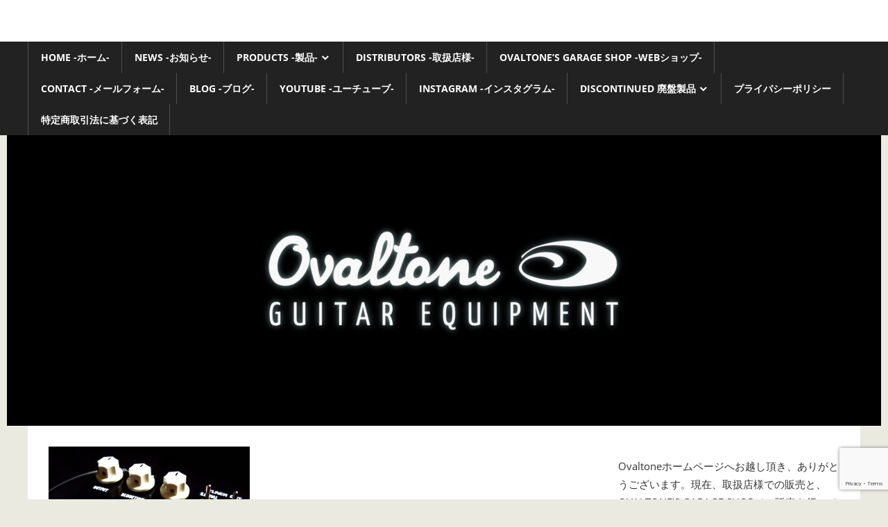

--- FILE ---
content_type: text/html; charset=UTF-8
request_url: https://ovaltone.net/discontinued-2/theanchor2/
body_size: 14516
content:
<!DOCTYPE html>
<html lang="ja">

<head>
<meta charset="UTF-8">
<meta name="viewport" content="width=device-width, initial-scale=1">
<link rel="profile" href="http://gmpg.org/xfn/11">
<link rel="pingback" href="https://ovaltone.net/wordpress/xmlrpc.php">

<title>THE ANCHOR II &#8211; Ovaltone -handmade effect pedals-</title>
<meta name='robots' content='max-image-preview:large' />
<link rel='dns-prefetch' href='//webfonts.xserver.jp' />
<link rel='dns-prefetch' href='//challenges.cloudflare.com' />
<link rel="alternate" type="application/rss+xml" title="Ovaltone -handmade effect pedals- &raquo; フィード" href="https://ovaltone.net/feed/" />
<link rel="alternate" type="application/rss+xml" title="Ovaltone -handmade effect pedals- &raquo; コメントフィード" href="https://ovaltone.net/comments/feed/" />
<link rel="alternate" type="application/rss+xml" title="Ovaltone -handmade effect pedals- &raquo; THE ANCHOR II のコメントのフィード" href="https://ovaltone.net/discontinued-2/theanchor2/feed/" />
<link rel="alternate" title="oEmbed (JSON)" type="application/json+oembed" href="https://ovaltone.net/wp-json/oembed/1.0/embed?url=https%3A%2F%2Fovaltone.net%2Fdiscontinued-2%2Ftheanchor2%2F" />
<link rel="alternate" title="oEmbed (XML)" type="text/xml+oembed" href="https://ovaltone.net/wp-json/oembed/1.0/embed?url=https%3A%2F%2Fovaltone.net%2Fdiscontinued-2%2Ftheanchor2%2F&#038;format=xml" />
<style id='wp-img-auto-sizes-contain-inline-css' type='text/css'>
img:is([sizes=auto i],[sizes^="auto," i]){contain-intrinsic-size:3000px 1500px}
/*# sourceURL=wp-img-auto-sizes-contain-inline-css */
</style>
<link rel='stylesheet' id='worldstar-custom-fonts-css' href='https://ovaltone.net/wordpress/wp-content/themes/worldstar/assets/css/custom-fonts.css?ver=20180413' type='text/css' media='all' />
<style id='wp-emoji-styles-inline-css' type='text/css'>

	img.wp-smiley, img.emoji {
		display: inline !important;
		border: none !important;
		box-shadow: none !important;
		height: 1em !important;
		width: 1em !important;
		margin: 0 0.07em !important;
		vertical-align: -0.1em !important;
		background: none !important;
		padding: 0 !important;
	}
/*# sourceURL=wp-emoji-styles-inline-css */
</style>
<style id='wp-block-library-inline-css' type='text/css'>
:root{--wp-block-synced-color:#7a00df;--wp-block-synced-color--rgb:122,0,223;--wp-bound-block-color:var(--wp-block-synced-color);--wp-editor-canvas-background:#ddd;--wp-admin-theme-color:#007cba;--wp-admin-theme-color--rgb:0,124,186;--wp-admin-theme-color-darker-10:#006ba1;--wp-admin-theme-color-darker-10--rgb:0,107,160.5;--wp-admin-theme-color-darker-20:#005a87;--wp-admin-theme-color-darker-20--rgb:0,90,135;--wp-admin-border-width-focus:2px}@media (min-resolution:192dpi){:root{--wp-admin-border-width-focus:1.5px}}.wp-element-button{cursor:pointer}:root .has-very-light-gray-background-color{background-color:#eee}:root .has-very-dark-gray-background-color{background-color:#313131}:root .has-very-light-gray-color{color:#eee}:root .has-very-dark-gray-color{color:#313131}:root .has-vivid-green-cyan-to-vivid-cyan-blue-gradient-background{background:linear-gradient(135deg,#00d084,#0693e3)}:root .has-purple-crush-gradient-background{background:linear-gradient(135deg,#34e2e4,#4721fb 50%,#ab1dfe)}:root .has-hazy-dawn-gradient-background{background:linear-gradient(135deg,#faaca8,#dad0ec)}:root .has-subdued-olive-gradient-background{background:linear-gradient(135deg,#fafae1,#67a671)}:root .has-atomic-cream-gradient-background{background:linear-gradient(135deg,#fdd79a,#004a59)}:root .has-nightshade-gradient-background{background:linear-gradient(135deg,#330968,#31cdcf)}:root .has-midnight-gradient-background{background:linear-gradient(135deg,#020381,#2874fc)}:root{--wp--preset--font-size--normal:16px;--wp--preset--font-size--huge:42px}.has-regular-font-size{font-size:1em}.has-larger-font-size{font-size:2.625em}.has-normal-font-size{font-size:var(--wp--preset--font-size--normal)}.has-huge-font-size{font-size:var(--wp--preset--font-size--huge)}.has-text-align-center{text-align:center}.has-text-align-left{text-align:left}.has-text-align-right{text-align:right}.has-fit-text{white-space:nowrap!important}#end-resizable-editor-section{display:none}.aligncenter{clear:both}.items-justified-left{justify-content:flex-start}.items-justified-center{justify-content:center}.items-justified-right{justify-content:flex-end}.items-justified-space-between{justify-content:space-between}.screen-reader-text{border:0;clip-path:inset(50%);height:1px;margin:-1px;overflow:hidden;padding:0;position:absolute;width:1px;word-wrap:normal!important}.screen-reader-text:focus{background-color:#ddd;clip-path:none;color:#444;display:block;font-size:1em;height:auto;left:5px;line-height:normal;padding:15px 23px 14px;text-decoration:none;top:5px;width:auto;z-index:100000}html :where(.has-border-color){border-style:solid}html :where([style*=border-top-color]){border-top-style:solid}html :where([style*=border-right-color]){border-right-style:solid}html :where([style*=border-bottom-color]){border-bottom-style:solid}html :where([style*=border-left-color]){border-left-style:solid}html :where([style*=border-width]){border-style:solid}html :where([style*=border-top-width]){border-top-style:solid}html :where([style*=border-right-width]){border-right-style:solid}html :where([style*=border-bottom-width]){border-bottom-style:solid}html :where([style*=border-left-width]){border-left-style:solid}html :where(img[class*=wp-image-]){height:auto;max-width:100%}:where(figure){margin:0 0 1em}html :where(.is-position-sticky){--wp-admin--admin-bar--position-offset:var(--wp-admin--admin-bar--height,0px)}@media screen and (max-width:600px){html :where(.is-position-sticky){--wp-admin--admin-bar--position-offset:0px}}

/*# sourceURL=wp-block-library-inline-css */
</style><style id='global-styles-inline-css' type='text/css'>
:root{--wp--preset--aspect-ratio--square: 1;--wp--preset--aspect-ratio--4-3: 4/3;--wp--preset--aspect-ratio--3-4: 3/4;--wp--preset--aspect-ratio--3-2: 3/2;--wp--preset--aspect-ratio--2-3: 2/3;--wp--preset--aspect-ratio--16-9: 16/9;--wp--preset--aspect-ratio--9-16: 9/16;--wp--preset--color--black: #222222;--wp--preset--color--cyan-bluish-gray: #abb8c3;--wp--preset--color--white: #ffffff;--wp--preset--color--pale-pink: #f78da7;--wp--preset--color--vivid-red: #cf2e2e;--wp--preset--color--luminous-vivid-orange: #ff6900;--wp--preset--color--luminous-vivid-amber: #fcb900;--wp--preset--color--light-green-cyan: #7bdcb5;--wp--preset--color--vivid-green-cyan: #00d084;--wp--preset--color--pale-cyan-blue: #8ed1fc;--wp--preset--color--vivid-cyan-blue: #0693e3;--wp--preset--color--vivid-purple: #9b51e0;--wp--preset--color--primary: #33bbdd;--wp--preset--color--light-gray: #f0f0f0;--wp--preset--color--dark-gray: #777777;--wp--preset--gradient--vivid-cyan-blue-to-vivid-purple: linear-gradient(135deg,rgb(6,147,227) 0%,rgb(155,81,224) 100%);--wp--preset--gradient--light-green-cyan-to-vivid-green-cyan: linear-gradient(135deg,rgb(122,220,180) 0%,rgb(0,208,130) 100%);--wp--preset--gradient--luminous-vivid-amber-to-luminous-vivid-orange: linear-gradient(135deg,rgb(252,185,0) 0%,rgb(255,105,0) 100%);--wp--preset--gradient--luminous-vivid-orange-to-vivid-red: linear-gradient(135deg,rgb(255,105,0) 0%,rgb(207,46,46) 100%);--wp--preset--gradient--very-light-gray-to-cyan-bluish-gray: linear-gradient(135deg,rgb(238,238,238) 0%,rgb(169,184,195) 100%);--wp--preset--gradient--cool-to-warm-spectrum: linear-gradient(135deg,rgb(74,234,220) 0%,rgb(151,120,209) 20%,rgb(207,42,186) 40%,rgb(238,44,130) 60%,rgb(251,105,98) 80%,rgb(254,248,76) 100%);--wp--preset--gradient--blush-light-purple: linear-gradient(135deg,rgb(255,206,236) 0%,rgb(152,150,240) 100%);--wp--preset--gradient--blush-bordeaux: linear-gradient(135deg,rgb(254,205,165) 0%,rgb(254,45,45) 50%,rgb(107,0,62) 100%);--wp--preset--gradient--luminous-dusk: linear-gradient(135deg,rgb(255,203,112) 0%,rgb(199,81,192) 50%,rgb(65,88,208) 100%);--wp--preset--gradient--pale-ocean: linear-gradient(135deg,rgb(255,245,203) 0%,rgb(182,227,212) 50%,rgb(51,167,181) 100%);--wp--preset--gradient--electric-grass: linear-gradient(135deg,rgb(202,248,128) 0%,rgb(113,206,126) 100%);--wp--preset--gradient--midnight: linear-gradient(135deg,rgb(2,3,129) 0%,rgb(40,116,252) 100%);--wp--preset--font-size--small: 13px;--wp--preset--font-size--medium: 20px;--wp--preset--font-size--large: 36px;--wp--preset--font-size--x-large: 42px;--wp--preset--spacing--20: 0.44rem;--wp--preset--spacing--30: 0.67rem;--wp--preset--spacing--40: 1rem;--wp--preset--spacing--50: 1.5rem;--wp--preset--spacing--60: 2.25rem;--wp--preset--spacing--70: 3.38rem;--wp--preset--spacing--80: 5.06rem;--wp--preset--shadow--natural: 6px 6px 9px rgba(0, 0, 0, 0.2);--wp--preset--shadow--deep: 12px 12px 50px rgba(0, 0, 0, 0.4);--wp--preset--shadow--sharp: 6px 6px 0px rgba(0, 0, 0, 0.2);--wp--preset--shadow--outlined: 6px 6px 0px -3px rgb(255, 255, 255), 6px 6px rgb(0, 0, 0);--wp--preset--shadow--crisp: 6px 6px 0px rgb(0, 0, 0);}:where(.is-layout-flex){gap: 0.5em;}:where(.is-layout-grid){gap: 0.5em;}body .is-layout-flex{display: flex;}.is-layout-flex{flex-wrap: wrap;align-items: center;}.is-layout-flex > :is(*, div){margin: 0;}body .is-layout-grid{display: grid;}.is-layout-grid > :is(*, div){margin: 0;}:where(.wp-block-columns.is-layout-flex){gap: 2em;}:where(.wp-block-columns.is-layout-grid){gap: 2em;}:where(.wp-block-post-template.is-layout-flex){gap: 1.25em;}:where(.wp-block-post-template.is-layout-grid){gap: 1.25em;}.has-black-color{color: var(--wp--preset--color--black) !important;}.has-cyan-bluish-gray-color{color: var(--wp--preset--color--cyan-bluish-gray) !important;}.has-white-color{color: var(--wp--preset--color--white) !important;}.has-pale-pink-color{color: var(--wp--preset--color--pale-pink) !important;}.has-vivid-red-color{color: var(--wp--preset--color--vivid-red) !important;}.has-luminous-vivid-orange-color{color: var(--wp--preset--color--luminous-vivid-orange) !important;}.has-luminous-vivid-amber-color{color: var(--wp--preset--color--luminous-vivid-amber) !important;}.has-light-green-cyan-color{color: var(--wp--preset--color--light-green-cyan) !important;}.has-vivid-green-cyan-color{color: var(--wp--preset--color--vivid-green-cyan) !important;}.has-pale-cyan-blue-color{color: var(--wp--preset--color--pale-cyan-blue) !important;}.has-vivid-cyan-blue-color{color: var(--wp--preset--color--vivid-cyan-blue) !important;}.has-vivid-purple-color{color: var(--wp--preset--color--vivid-purple) !important;}.has-black-background-color{background-color: var(--wp--preset--color--black) !important;}.has-cyan-bluish-gray-background-color{background-color: var(--wp--preset--color--cyan-bluish-gray) !important;}.has-white-background-color{background-color: var(--wp--preset--color--white) !important;}.has-pale-pink-background-color{background-color: var(--wp--preset--color--pale-pink) !important;}.has-vivid-red-background-color{background-color: var(--wp--preset--color--vivid-red) !important;}.has-luminous-vivid-orange-background-color{background-color: var(--wp--preset--color--luminous-vivid-orange) !important;}.has-luminous-vivid-amber-background-color{background-color: var(--wp--preset--color--luminous-vivid-amber) !important;}.has-light-green-cyan-background-color{background-color: var(--wp--preset--color--light-green-cyan) !important;}.has-vivid-green-cyan-background-color{background-color: var(--wp--preset--color--vivid-green-cyan) !important;}.has-pale-cyan-blue-background-color{background-color: var(--wp--preset--color--pale-cyan-blue) !important;}.has-vivid-cyan-blue-background-color{background-color: var(--wp--preset--color--vivid-cyan-blue) !important;}.has-vivid-purple-background-color{background-color: var(--wp--preset--color--vivid-purple) !important;}.has-black-border-color{border-color: var(--wp--preset--color--black) !important;}.has-cyan-bluish-gray-border-color{border-color: var(--wp--preset--color--cyan-bluish-gray) !important;}.has-white-border-color{border-color: var(--wp--preset--color--white) !important;}.has-pale-pink-border-color{border-color: var(--wp--preset--color--pale-pink) !important;}.has-vivid-red-border-color{border-color: var(--wp--preset--color--vivid-red) !important;}.has-luminous-vivid-orange-border-color{border-color: var(--wp--preset--color--luminous-vivid-orange) !important;}.has-luminous-vivid-amber-border-color{border-color: var(--wp--preset--color--luminous-vivid-amber) !important;}.has-light-green-cyan-border-color{border-color: var(--wp--preset--color--light-green-cyan) !important;}.has-vivid-green-cyan-border-color{border-color: var(--wp--preset--color--vivid-green-cyan) !important;}.has-pale-cyan-blue-border-color{border-color: var(--wp--preset--color--pale-cyan-blue) !important;}.has-vivid-cyan-blue-border-color{border-color: var(--wp--preset--color--vivid-cyan-blue) !important;}.has-vivid-purple-border-color{border-color: var(--wp--preset--color--vivid-purple) !important;}.has-vivid-cyan-blue-to-vivid-purple-gradient-background{background: var(--wp--preset--gradient--vivid-cyan-blue-to-vivid-purple) !important;}.has-light-green-cyan-to-vivid-green-cyan-gradient-background{background: var(--wp--preset--gradient--light-green-cyan-to-vivid-green-cyan) !important;}.has-luminous-vivid-amber-to-luminous-vivid-orange-gradient-background{background: var(--wp--preset--gradient--luminous-vivid-amber-to-luminous-vivid-orange) !important;}.has-luminous-vivid-orange-to-vivid-red-gradient-background{background: var(--wp--preset--gradient--luminous-vivid-orange-to-vivid-red) !important;}.has-very-light-gray-to-cyan-bluish-gray-gradient-background{background: var(--wp--preset--gradient--very-light-gray-to-cyan-bluish-gray) !important;}.has-cool-to-warm-spectrum-gradient-background{background: var(--wp--preset--gradient--cool-to-warm-spectrum) !important;}.has-blush-light-purple-gradient-background{background: var(--wp--preset--gradient--blush-light-purple) !important;}.has-blush-bordeaux-gradient-background{background: var(--wp--preset--gradient--blush-bordeaux) !important;}.has-luminous-dusk-gradient-background{background: var(--wp--preset--gradient--luminous-dusk) !important;}.has-pale-ocean-gradient-background{background: var(--wp--preset--gradient--pale-ocean) !important;}.has-electric-grass-gradient-background{background: var(--wp--preset--gradient--electric-grass) !important;}.has-midnight-gradient-background{background: var(--wp--preset--gradient--midnight) !important;}.has-small-font-size{font-size: var(--wp--preset--font-size--small) !important;}.has-medium-font-size{font-size: var(--wp--preset--font-size--medium) !important;}.has-large-font-size{font-size: var(--wp--preset--font-size--large) !important;}.has-x-large-font-size{font-size: var(--wp--preset--font-size--x-large) !important;}
/*# sourceURL=global-styles-inline-css */
</style>

<style id='classic-theme-styles-inline-css' type='text/css'>
/*! This file is auto-generated */
.wp-block-button__link{color:#fff;background-color:#32373c;border-radius:9999px;box-shadow:none;text-decoration:none;padding:calc(.667em + 2px) calc(1.333em + 2px);font-size:1.125em}.wp-block-file__button{background:#32373c;color:#fff;text-decoration:none}
/*# sourceURL=/wp-includes/css/classic-themes.min.css */
</style>
<link rel='stylesheet' id='contact-form-7-css' href='https://ovaltone.net/wordpress/wp-content/plugins/contact-form-7/includes/css/styles.css?ver=6.1.4' type='text/css' media='all' />
<link rel='stylesheet' id='worldstar-stylesheet-css' href='https://ovaltone.net/wordpress/wp-content/themes/worldstar/style.css?ver=1.6.8' type='text/css' media='all' />
<style id='worldstar-stylesheet-inline-css' type='text/css'>
.site-title, .site-description, .type-post .entry-footer .entry-tags, .type-post .entry-footer .post-navigation { position: absolute; clip: rect(1px, 1px, 1px, 1px); width: 1px; height: 1px; overflow: hidden; }
/*# sourceURL=worldstar-stylesheet-inline-css */
</style>
<link rel='stylesheet' id='genericons-css' href='https://ovaltone.net/wordpress/wp-content/themes/worldstar/assets/genericons/genericons.css?ver=3.4.1' type='text/css' media='all' />
<link rel='stylesheet' id='themezee-related-posts-css' href='https://ovaltone.net/wordpress/wp-content/themes/worldstar/assets/css/themezee-related-posts.css?ver=20160421' type='text/css' media='all' />
<script type="text/javascript" src="https://ovaltone.net/wordpress/wp-includes/js/jquery/jquery.min.js?ver=3.7.1" id="jquery-core-js"></script>
<script type="text/javascript" src="https://ovaltone.net/wordpress/wp-includes/js/jquery/jquery-migrate.min.js?ver=3.4.1" id="jquery-migrate-js"></script>
<script type="text/javascript" src="//webfonts.xserver.jp/js/xserverv3.js?fadein=0&amp;ver=2.0.9" id="typesquare_std-js"></script>
<script type="text/javascript" id="worldstar-jquery-navigation-js-extra">
/* <![CDATA[ */
var worldstar_menu_title = {"text":"\u30e1\u30cb\u30e5\u30fc"};
//# sourceURL=worldstar-jquery-navigation-js-extra
/* ]]> */
</script>
<script type="text/javascript" src="https://ovaltone.net/wordpress/wp-content/themes/worldstar/assets/js/navigation.js?ver=20210324" id="worldstar-jquery-navigation-js"></script>
<link rel="https://api.w.org/" href="https://ovaltone.net/wp-json/" /><link rel="alternate" title="JSON" type="application/json" href="https://ovaltone.net/wp-json/wp/v2/posts/339" /><link rel="EditURI" type="application/rsd+xml" title="RSD" href="https://ovaltone.net/wordpress/xmlrpc.php?rsd" />
<meta name="generator" content="WordPress 6.9" />
<link rel="canonical" href="https://ovaltone.net/discontinued-2/theanchor2/" />
<link rel='shortlink' href='https://ovaltone.net/?p=339' />
<style type='text/css'>
h1,h2,h3,h1:lang(ja),h2:lang(ja),h3:lang(ja),.entry-title:lang(ja){ font-family: "新ゴ B";}h4,h5,h6,h4:lang(ja),h5:lang(ja),h6:lang(ja),div.entry-meta span:lang(ja),footer.entry-footer span:lang(ja){ font-family: "新ゴ B";}.hentry,.entry-content p,.post-inner.entry-content p,#comments div:lang(ja){ font-family: "新ゴ R";}strong,b,#comments .comment-author .fn:lang(ja){ font-family: "新ゴ B";}</style>
<script type="text/javascript" src="https://ovaltone.net/wordpress/wp-content/plugins/si-captcha-for-wordpress/captcha/si_captcha.js?ver=1769228943"></script>
<!-- begin SI CAPTCHA Anti-Spam - login/register form style -->
<style type="text/css">
.si_captcha_small { width:175px; height:45px; padding-top:10px; padding-bottom:10px; }
.si_captcha_large { width:250px; height:60px; padding-top:10px; padding-bottom:10px; }
img#si_image_com { border-style:none; margin:0; padding-right:5px; float:left; }
img#si_image_reg { border-style:none; margin:0; padding-right:5px; float:left; }
img#si_image_log { border-style:none; margin:0; padding-right:5px; float:left; }
img#si_image_side_login { border-style:none; margin:0; padding-right:5px; float:left; }
img#si_image_checkout { border-style:none; margin:0; padding-right:5px; float:left; }
img#si_image_jetpack { border-style:none; margin:0; padding-right:5px; float:left; }
img#si_image_bbpress_topic { border-style:none; margin:0; padding-right:5px; float:left; }
.si_captcha_refresh { border-style:none; margin:0; vertical-align:bottom; }
div#si_captcha_input { display:block; padding-top:15px; padding-bottom:5px; }
label#si_captcha_code_label { margin:0; }
input#si_captcha_code_input { width:65px; }
p#si_captcha_code_p { clear: left; padding-top:10px; }
.si-captcha-jetpack-error { color:#DC3232; }
</style>
<!-- end SI CAPTCHA Anti-Spam - login/register form style -->
<style type="text/css" id="custom-background-css">
body.custom-background { background-color: #eaeae1; }
</style>
	<link rel="icon" href="https://ovaltone.net/wordpress/wp-content/uploads/2018/02/cropped-Ovaltone_logotw-1-32x32.jpg" sizes="32x32" />
<link rel="icon" href="https://ovaltone.net/wordpress/wp-content/uploads/2018/02/cropped-Ovaltone_logotw-1-192x192.jpg" sizes="192x192" />
<link rel="apple-touch-icon" href="https://ovaltone.net/wordpress/wp-content/uploads/2018/02/cropped-Ovaltone_logotw-1-180x180.jpg" />
<meta name="msapplication-TileImage" content="https://ovaltone.net/wordpress/wp-content/uploads/2018/02/cropped-Ovaltone_logotw-1-270x270.jpg" />
</head>

<body class="wp-singular post-template-default single single-post postid-339 single-format-standard custom-background wp-embed-responsive wp-theme-worldstar date-hidden author-hidden comments-hidden">

	<div id="page" class="hfeed site">

		<a class="skip-link screen-reader-text" href="#content">コンテンツへスキップ</a>

		
		<header id="masthead" class="site-header clearfix" role="banner">

			<div class="header-main container clearfix">

				<div id="logo" class="site-branding clearfix">

										
			<p class="site-title"><a href="https://ovaltone.net/" rel="home">Ovaltone -handmade effect pedals-</a></p>

							
			<p class="site-description"> </p>

		
				</div><!-- .site-branding -->

				<div class="header-widgets clearfix">

					
				</div><!-- .header-widgets -->


			</div><!-- .header-main -->

			<div id="main-navigation-wrap" class="primary-navigation-wrap">

				<nav id="main-navigation" class="primary-navigation navigation container clearfix" role="navigation">
					<ul id="menu-navigation" class="main-navigation-menu"><li id="menu-item-1813" class="menu-item menu-item-type-custom menu-item-object-custom menu-item-home menu-item-1813"><a href="http://ovaltone.net">HOME -ホーム-</a></li>
<li id="menu-item-1654" class="menu-item menu-item-type-taxonomy menu-item-object-category menu-item-1654"><a href="https://ovaltone.net/category/news/">News -お知らせ-</a></li>
<li id="menu-item-79" class="menu-item menu-item-type-taxonomy menu-item-object-category menu-item-has-children menu-item-79"><a href="https://ovaltone.net/category/products/">Products -製品-</a>
<ul class="sub-menu">
	<li id="menu-item-1269" class="menu-item menu-item-type-taxonomy menu-item-object-category menu-item-has-children menu-item-1269"><a href="https://ovaltone.net/category/products/buffer/">バッファ</a>
	<ul class="sub-menu">
		<li id="menu-item-2350" class="menu-item menu-item-type-post_type menu-item-object-post menu-item-2350"><a href="https://ovaltone.net/products/prime-gear-deluxe/">PRIME GEAR DELUXE</a></li>
	</ul>
</li>
	<li id="menu-item-108" class="menu-item menu-item-type-taxonomy menu-item-object-category menu-item-has-children menu-item-108"><a href="https://ovaltone.net/category/products/booster/">ブースター</a>
	<ul class="sub-menu">
		<li id="menu-item-2389" class="menu-item menu-item-type-post_type menu-item-object-post menu-item-2389"><a href="https://ovaltone.net/products/warm-gear-2/">WARM GEAR 2</a></li>
		<li id="menu-item-2210" class="menu-item menu-item-type-post_type menu-item-object-post menu-item-2210"><a href="https://ovaltone.net/products/merkava-overdrive/">MERKAVA OVERDRIVE</a></li>
	</ul>
</li>
	<li id="menu-item-1205" class="menu-item menu-item-type-taxonomy menu-item-object-category menu-item-has-children menu-item-1205"><a href="https://ovaltone.net/category/products/cable/">ケーブル</a>
	<ul class="sub-menu">
		<li id="menu-item-1680" class="menu-item menu-item-type-post_type menu-item-object-post menu-item-1680"><a href="https://ovaltone.net/products/cable/dark-horse/">DARK HORSE</a></li>
		<li id="menu-item-1677" class="menu-item menu-item-type-post_type menu-item-object-post menu-item-1677"><a href="https://ovaltone.net/products/cable/dark-horse-crafted-by-live-line/">DARK HORSE crafted by Live Line</a></li>
	</ul>
</li>
	<li id="menu-item-107" class="menu-item menu-item-type-taxonomy menu-item-object-category menu-item-has-children menu-item-107"><a href="https://ovaltone.net/category/products/driver/">歪み</a>
	<ul class="sub-menu">
		<li id="menu-item-2571" class="menu-item menu-item-type-post_type menu-item-object-post menu-item-2571"><a href="https://ovaltone.net/products/heavy-blow-bass-overdrive/">HEAVY BLOW BASS-OVERDRIVE</a></li>
		<li id="menu-item-2463" class="menu-item menu-item-type-post_type menu-item-object-post menu-item-2463"><a href="https://ovaltone.net/products/fountain-2025ver/">FOUNTAIN ( 2025～ ver. )</a></li>
		<li id="menu-item-2539" class="menu-item menu-item-type-post_type menu-item-object-post menu-item-2539"><a href="https://ovaltone.net/products/fountain-hs-model/">FOUNTAIN HS-model</a></li>
		<li id="menu-item-2516" class="menu-item menu-item-type-post_type menu-item-object-post menu-item-2516"><a href="https://ovaltone.net/products/driver/fat-plexi/">FAT PLEXI</a></li>
		<li id="menu-item-2278" class="menu-item menu-item-type-post_type menu-item-object-post menu-item-2278"><a href="https://ovaltone.net/products/gd-xiii/">GD-XIII</a></li>
		<li id="menu-item-2277" class="menu-item menu-item-type-post_type menu-item-object-post menu-item-2277"><a href="https://ovaltone.net/products/tm4086/">TM4086+ REV. 1.2</a></li>
		<li id="menu-item-2211" class="menu-item menu-item-type-post_type menu-item-object-post menu-item-2211"><a href="https://ovaltone.net/products/merkava-overdrive/">MERKAVA OVERDRIVE</a></li>
		<li id="menu-item-2342" class="menu-item menu-item-type-post_type menu-item-object-post menu-item-2342"><a href="https://ovaltone.net/products/driver/forty-5-drive-gear/">Forty 5 DRIVE GEAR</a></li>
		<li id="menu-item-2392" class="menu-item menu-item-type-taxonomy menu-item-object-category menu-item-has-children menu-item-2392"><a href="https://ovaltone.net/category/products/modify/">Modify -改造-</a>
		<ul class="sub-menu">
			<li id="menu-item-2388" class="menu-item menu-item-type-post_type menu-item-object-post menu-item-2388"><a href="https://ovaltone.net/products/old-sanora-plus/">old SanoRa+</a></li>
			<li id="menu-item-2391" class="menu-item menu-item-type-post_type menu-item-object-post menu-item-2391"><a href="https://ovaltone.net/products/ovalized-screamer-9-ovalized-screamer-10/">OVALIZED SCREAMER-9 / OVALIZED SCREAMER-10</a></li>
			<li id="menu-item-2390" class="menu-item menu-item-type-post_type menu-item-object-post menu-item-2390"><a href="https://ovaltone.net/products/ovalized-screamer-808ts/">OVALIZED SCREAMER 808ts</a></li>
		</ul>
</li>
	</ul>
</li>
	<li id="menu-item-1468" class="menu-item menu-item-type-taxonomy menu-item-object-category menu-item-has-children menu-item-1468"><a href="https://ovaltone.net/category/products/parts/">ギターパーツ</a>
	<ul class="sub-menu">
		<li id="menu-item-2433" class="menu-item menu-item-type-post_type menu-item-object-post menu-item-2433"><a href="https://ovaltone.net/products/kaleidocycle-pickup/">Kaleidocycle Pickup</a></li>
		<li id="menu-item-2343" class="menu-item menu-item-type-post_type menu-item-object-post menu-item-2343"><a href="https://ovaltone.net/products/nue-device-signature-series-sc-hb/">鵺 – NUE DEVICE – SIGNATURE SERIES “SC” “HB”</a></li>
		<li id="menu-item-2191" class="menu-item menu-item-type-post_type menu-item-object-post menu-item-2191"><a href="https://ovaltone.net/products/dimemod/">鵺- NUE DEVICE – TRIBUTE SERIES ” THE DIME MOD “</a></li>
		<li id="menu-item-2166" class="menu-item menu-item-type-post_type menu-item-object-post menu-item-2166"><a href="https://ovaltone.net/products/the-bee-mod/">鵺- NUE DEVICE – TRIBUTE SERIES ” THE BEE MOD “</a></li>
		<li id="menu-item-1678" class="menu-item menu-item-type-post_type menu-item-object-post menu-item-1678"><a href="https://ovaltone.net/products/parts/nue-device/">-鵺- NUE DEVICE &#8221; ROSSO &#8221; &#8221; NERO &#8221; &#8221; BIANCO &#8220;</a></li>
		<li id="menu-item-2068" class="menu-item menu-item-type-post_type menu-item-object-post menu-item-2068"><a href="https://ovaltone.net/products/parts/nue-device-oro/">-鵺- NUE DEVICE “ORO”</a></li>
	</ul>
</li>
	<li id="menu-item-2125" class="menu-item menu-item-type-taxonomy menu-item-object-category menu-item-2125"><a href="https://ovaltone.net/category/products/preamp-%e3%83%97%e3%83%aa%e3%82%a2%e3%83%b3%e3%83%97/">PREAMP &#8211; プリアンプ &#8211;</a></li>
	<li id="menu-item-2124" class="menu-item menu-item-type-taxonomy menu-item-object-category menu-item-has-children menu-item-2124"><a href="https://ovaltone.net/category/products/other/">Other -その他-</a>
	<ul class="sub-menu">
		<li id="menu-item-2126" class="menu-item menu-item-type-post_type menu-item-object-post menu-item-2126"><a href="https://ovaltone.net/products/tone-volt/">TONE VOLT</a></li>
	</ul>
</li>
</ul>
</li>
<li id="menu-item-322" class="menu-item menu-item-type-post_type menu-item-object-page menu-item-322"><a href="https://ovaltone.net/links/">Distributors -取扱店様-</a></li>
<li id="menu-item-1516" class="menu-item menu-item-type-custom menu-item-object-custom menu-item-1516"><a target="_blank" href="https://ovaltone.shop/">OVALTONE&#8217;S GARAGE SHOP -WEBショップ-</a></li>
<li id="menu-item-1514" class="menu-item menu-item-type-post_type menu-item-object-page menu-item-1514"><a target="_blank" href="https://ovaltone.net/mail/">Contact -メールフォーム-</a></li>
<li id="menu-item-1655" class="menu-item menu-item-type-taxonomy menu-item-object-category menu-item-1655"><a href="https://ovaltone.net/category/blog/">Blog -ブログ-</a></li>
<li id="menu-item-1815" class="menu-item menu-item-type-custom menu-item-object-custom menu-item-1815"><a target="_blank" href="https://www.youtube.com/channel/UCUK7RCHIfh1LMNnUdxPNQkw?view_https://www.youtube.com/user/ovaltonefx/">YouTube -ユーチューブ-</a></li>
<li id="menu-item-1925" class="menu-item menu-item-type-custom menu-item-object-custom menu-item-1925"><a target="_blank" href="https://www.instagram.com/ovaltone/">Instagram -インスタグラム-</a></li>
<li id="menu-item-2094" class="menu-item menu-item-type-taxonomy menu-item-object-category current-post-ancestor current-menu-parent current-post-parent menu-item-has-children menu-item-2094"><a href="https://ovaltone.net/category/discontinued-2/">DIscontinued 廃盤製品</a>
<ul class="sub-menu">
	<li id="menu-item-2084" class="menu-item menu-item-type-post_type menu-item-object-post menu-item-2084"><a href="https://ovaltone.net/products/warm-gear/">WARM GEAR</a></li>
	<li id="menu-item-1679" class="menu-item menu-item-type-post_type menu-item-object-post menu-item-1679"><a href="https://ovaltone.net/discontinued-2/34-xtreme/">34-Xtreme</a></li>
	<li id="menu-item-1681" class="menu-item menu-item-type-post_type menu-item-object-post menu-item-1681"><a href="https://ovaltone.net/discontinued-2/fountain/">FOUNTAIN</a></li>
	<li id="menu-item-1682" class="menu-item menu-item-type-post_type menu-item-object-post menu-item-1682"><a href="https://ovaltone.net/discontinued-2/gd-013-version2/">GD-013 Version 2.0</a></li>
	<li id="menu-item-2128" class="menu-item menu-item-type-post_type menu-item-object-post menu-item-2128"><a href="https://ovaltone.net/discontinued-2/ultra-boost-type-c-clean-ub-c3/">ULTRA BOOST TYPE-C “Clean” / UB-C3</a></li>
	<li id="menu-item-2129" class="menu-item menu-item-type-post_type menu-item-object-post menu-item-2129"><a href="https://ovaltone.net/discontinued-2/ultra-boost-type-g-gain-ub-g4/">ULTRA BOOST TYPE-G “Gain” / UB-G4</a></li>
	<li id="menu-item-2130" class="menu-item menu-item-type-post_type menu-item-object-post menu-item-2130"><a href="https://ovaltone.net/discontinued-2/ultra-boost-type-s-saturation-ub-s5/">ULTRA BOOST TYPE-S “Saturation” / UB-S5</a></li>
	<li id="menu-item-1849" class="menu-item menu-item-type-post_type menu-item-object-post menu-item-1849"><a href="https://ovaltone.net/discontinued-2/od-five-2-explosion/">OD-FIVE 2 eXplosion</a></li>
</ul>
</li>
<li id="menu-item-2584" class="menu-item menu-item-type-post_type menu-item-object-page menu-item-privacy-policy menu-item-2584"><a rel="privacy-policy" href="https://ovaltone.net/%e3%83%97%e3%83%a9%e3%82%a4%e3%83%90%e3%82%b7%e3%83%bc%e3%83%9d%e3%83%aa%e3%82%b7%e3%83%bc/">プライバシーポリシー</a></li>
<li id="menu-item-2585" class="menu-item menu-item-type-post_type menu-item-object-page menu-item-2585"><a href="https://ovaltone.net/tokutei/">特定商取引法に基づく表記</a></li>
</ul>				</nav><!-- #main-navigation -->

			</div>

		</header><!-- #masthead -->

		
			<div id="headimg" class="header-image">

				<a href="https://ovaltone.net/" rel="home">
					<img src="https://ovaltone.net/wordpress/wp-content/uploads/2025/05/cropped-hptop3logoonly-scaled-1.jpg" srcset="https://ovaltone.net/wordpress/wp-content/uploads/2025/05/cropped-hptop3logoonly-scaled-1.jpg 1260w, https://ovaltone.net/wordpress/wp-content/uploads/2025/05/cropped-hptop3logoonly-scaled-1-300x100.jpg 300w, https://ovaltone.net/wordpress/wp-content/uploads/2025/05/cropped-hptop3logoonly-scaled-1-1024x341.jpg 1024w, https://ovaltone.net/wordpress/wp-content/uploads/2025/05/cropped-hptop3logoonly-scaled-1-768x255.jpg 768w" width="1260" height="419" alt="Ovaltone -handmade effect pedals-">
				</a>

			</div>

		
		
		<div id="content" class="site-content container clearfix">

	<section id="primary" class="content-area">
		<main id="main" class="site-main" role="main">
				
		
<article id="post-339" class="post-339 post type-post status-publish format-standard has-post-thumbnail hentry category-discontinued-2">

	<div class="post-image">

		<img width="290" height="290" src="https://ovaltone.net/wordpress/wp-content/uploads/2012/01/anchor2290.jpg" class="attachment-post-thumbnail size-post-thumbnail wp-post-image" alt="" decoding="async" fetchpriority="high" srcset="https://ovaltone.net/wordpress/wp-content/uploads/2012/01/anchor2290.jpg 290w, https://ovaltone.net/wordpress/wp-content/uploads/2012/01/anchor2290-50x50.jpg 50w" sizes="(max-width: 290px) 100vw, 290px" />
		
		<div class="entry-categories clearfix">

			<span class="meta-category">
				<a href="https://ovaltone.net/category/discontinued-2/" rel="category tag">Discontinued 廃盤製品</a>			</span>

		</div><!-- .entry-categories -->

		
	</div>

	<header class="entry-header">

		<h1 class="entry-title">THE ANCHOR II</h1>
		<div class="entry-meta"><span class="meta-date"><a href="https://ovaltone.net/discontinued-2/theanchor2/" title="12:04 AM" rel="bookmark"><time class="entry-date published updated" datetime="2012-01-01T00:04:10+09:00">2012年1月1日</time></a></span><span class="meta-author"> <span class="author vcard"><a class="url fn n" href="https://ovaltone.net/author/ovaltone/" title="ovaltone のすべての投稿を表示" rel="author">ovaltone</a></span></span></div>
	</header><!-- .entry-header -->

	<div class="entry-content clearfix">

		<hr style="color: #ffcc99; width: 100%;" />
<table width="100%" cellspacing="0" cellpadding="0">
<colgroup>
<col width="128*" />
<col width="128*" /> </colgroup>
<tbody>
<tr valign="top">
<td style="text-align: right;" width="400">
<p><a href="https://ovaltone.net/wordpress/wp-content/uploads/2012/01/anchor21.jpg"><img decoding="async" class="alignnone  wp-image-342" title="anchor2" alt="" src="https://ovaltone.net/wordpress/wp-content/uploads/2012/01/anchor21.jpg" width="400" height="300" srcset="https://ovaltone.net/wordpress/wp-content/uploads/2012/01/anchor21.jpg 1024w, https://ovaltone.net/wordpress/wp-content/uploads/2012/01/anchor21-300x225.jpg 300w" sizes="(max-width: 400px) 100vw, 400px" /></a></p>
</td>
<td style="text-align: right; vertical-align: bottom;" width="200"><img decoding="async" alt="" src="https://ovaltone.net/wordpress/wp-content/uploads/2011/10/hw.jpg" /></p>
<p><strong>モデル名 : THE ANCHOR II <br />(ジ・アンカー・ツー)<br />種別 ： コンプレッサー<br /></strong><br /><strong>税込価格 ：32,914円</strong><br /><strong>レビュー割引価格 : <span style="color: #ff0000;">30,914</span>円<br /><strong>受付休止</strong><br /></strong><em></em></p>
</td>
</tr>
</tbody>
</table>
<hr style="color: #ffcc99; width: 100%;" />
<h1><span style="color: #333333;"><em>Features</em></span></h1>
<p>オプティカルゲインリダクションによるスムースな圧縮感を得られるコンプレッサー/リミッターです。<br />THE ANCHORを基本とし、ワイドレンジな楽器（特にハイエンドベース等）を接続した際に、オフの時の音も含めて、元のレンジ感をなるべく損なわないように一部を変更しました。<br />チューナーミュートスイッチや、DC OUT端子を搭載し、楽器とアンプの間に挟むものを極力少なくしたいというリクエストに応えたモデルです。<br />クリップ、リダクションインジケーター付き。</p>
<table width="100%" cellspacing="0" cellpadding="0">
<tbody>
<tr valign="TOP">
<td width="33%">
<p><img decoding="async" title="videos" alt="" src="https://ovaltone.net/wordpress/wp-content/uploads/2011/11/videos.jpg" width="200" height="60" /></p>
</td>
<td width="33%">
<p><em><em><img loading="lazy" decoding="async" title="sound" alt="" src="https://ovaltone.net/wordpress/wp-content/uploads/2011/11/sounds.jpg" width="200" height="60" /></em></em></p>
</td>
<td width="33%">
<p><a href="https://ovaltone.net/category/reviews/the-anchor-ii/"><img loading="lazy" decoding="async" title="review" alt="" src="https://ovaltone.net/wordpress/wp-content/uploads/2011/11/reviews.jpg" width="200" height="60" /></a></p>
</td>
</tr>
</tbody>
</table>
<hr style="color: #ffcc99; width: 100%;" />
<h1><span style="color: #333399;"><em>Controls</em></span></h1>
<table width="100%" cellspacing="0" cellpadding="0">
<colgroup>
<col width="128*" /> </colgroup>
<tbody>
<tr valign="TOP">
<td style="text-align: left; vertical-align: top;" width="400">
<p><span style="color: #ff0000;"><strong>(1)</strong></span><strong><em> OUTPUT</em></strong><br />最終的な音量を決定します。<br /><span style="color: #ff0000;"><strong><br />(2)</strong></span><strong><em> REDUCTION</em></strong><br />圧縮する量を調節します。右に回すほど強く圧縮されます。<br />緑のインジケーターでかかり具合を確認できます。<br /><span style="color: #ff0000;"><strong><br />(3)</strong></span><strong><em> INPUT GAIN</em></strong><br />入力ゲインを決定します。赤のインジケーターが点灯する手前まで上げ<br />ます。（赤のインジケーターが多少点灯しても耳障りな歪み方にはならないので、強く弾いたときに点灯する位<br />の目安でも大丈夫です。）<br /><span style="color: #ff0000;"><strong><br />(4)</strong></span><strong><em> <strong><em>S.C.FULL</em></strong> / S.C. LOW-CUT</em></strong><br />S.C.はサイドチェインの略で、内部でコンプレッションのきっかけになる部分へ送る信号と考えて下さい。<br />FULLでは入力されたそのままの信号を送る通常のモードです。<br />LOW-CUTでは入力された信号の低音を削ってその部分へ送るモードです。例えばベースのスラップ演奏時に<br />高音弦の側にだけコンプをかけて粒を揃えたい様な時に使用します。<br /><span style="color: #ff0000;"><strong><br />(5)</strong></span><strong><em> COMP / LIMIT</em></strong><br />コンプレッサー動作と、リミッター動作の切り替えをします。<br /><strong><em></em></strong><span style="color: #ff0000;"><strong><br />(6)</strong></span><strong><em> TUNER MUTE</em></strong><br />オンにすると赤のインジケーターが点灯し、アウトプットがミュートされ、チューナーアウトへ信号が流れます。<br />本体のオン、オフは関係ありません。<br /><span style="color: #ff0000;"><strong><br />(7)</strong></span><strong><em> ON / OFF</em></strong><br />オン、オフスイッチ。オフ時はトゥルーバイパスです。</p>
<p>&nbsp;</p>
</td>
<td style="vertical-align: top;" width="200">
<p><a href="https://ovaltone.net/wordpress/wp-content/uploads/2012/01/anchor2cont.jpg"><img loading="lazy" decoding="async" class="alignnone size-medium wp-image-344" title="anchor2cont" alt="" src="https://ovaltone.net/wordpress/wp-content/uploads/2012/01/anchor2cont-300x225.jpg" width="300" height="225" srcset="https://ovaltone.net/wordpress/wp-content/uploads/2012/01/anchor2cont-300x225.jpg 300w, https://ovaltone.net/wordpress/wp-content/uploads/2012/01/anchor2cont.jpg 400w" sizes="auto, (max-width: 300px) 100vw, 300px" /></a></p>
<p>■リアパネル■<br />リアパネルには “TUNER OUT” “DC IN” “DC OUT”のジャックが付いています。<br />“DC IN”と“DC OUT”は、もともとアダプタ1台＋本機＋チューナーのみというセットでの使用を考えて搭載されています。構造は内部で繋がっているだけなので、DC分岐ケーブルで接続した時と同じとなります。<br />ただし電池を搭載している場合は、アダプタからは必ず“DC IN”の方へ接続して下さい。</p>
</td>
</tr>
</tbody>
</table>
<hr style="color: #ffcc99; width: 100%;" />
<h1><span style="color: #800000;"><em>Specifications</em></span></h1>
<p>■ 電源 ■ <br />006P乾電池（1個）アルカリ電池推奨、ACアダプター(入力:AC100V 50/60Hz、出力:DC9V、センターマイナス、2.1mm ) ※安定化されていないものは9V以上の電圧が出力されている場合があり、故障の原因になる可能性がありますので、なるべく安定化されているアダプタを使用して下さい。</p>
<p>■ 消費電流 ■<br />約42mA (DC9V)</p>
<p>■ サイズ ■<br />120 (W)x 75 (H)x 95 (D)mm<br /><em></em><em></em></p>
<p><em> </em></p>
<hr style="color: #ffcc99; width: 100%;" />
<h1><span style="color: #000080;"><em><em>Manual</em></em></span></h1>
<p><span style="color: #333333;">取り扱い説明書をダウンロードして頂けます。<strong><br /><span style="text-decoration: underline; color: #ff0000;"><span style="color: #333333; text-decoration: underline;">詳細な仕様や</span>注意事項<span style="color: #333333; text-decoration: underline;">の記載</span></span></strong>もありますので、<strong><span style="text-decoration: underline;">ご注文前にご確認下さい</span>。<br /></strong><em><em><em><strong><br /></strong></em></em></em></span><a title="anchor-manual.pdf" href="https://ovaltone.net/pdf/anchorii-manual.pdf" target="_blank"><span style="color: #333333;"><strong><img loading="lazy" decoding="async" class="size-full wp-image-211 alignleft" title="pdficon_large" alt="" src="https://ovaltone.net/wordpress/wp-content/uploads/2011/10/pdficon_large.gif" width="32" height="32" /></strong></span>THE ANCHOR II Manual<br /></a></p>
<p>&nbsp;</p>
<hr style="color: #ffcc99; width: 100%;" />

		
	</div><!-- .entry-content -->

	<footer class="entry-footer">

				
	</footer><!-- .entry-footer -->

</article>

<div id="comments" class="comments-area">

	
	
	
	
</div><!-- #comments -->
		
		</main><!-- #main -->
	</section><!-- #primary -->
	
	
	<section id="secondary" class="sidebar widget-area clearfix" role="complementary">

		<aside id="text-7" class="widget widget_text clearfix">			<div class="textwidget"><p>Ovaltoneホームページへお越し頂き、ありがとうございます。現在、取扱店様での販売と、OVALTONE&#8217;S GARAGE SHOPでの販売を行っております。丁寧な対応を心がけておりますので、何かございましたら、メールフォームよりお気軽にお問い合わせ下さい。</p>
<p>※メールフォームからお問い合わせ、ご注文頂いた場合、必ず24時間以内に返信致します。 shop@ovaltone.net というアドレスから送信させて頂いておりますので、迷惑メールに分類されないよう受信設定をお願い致します。</p>
</div>
		</aside><aside id="media_image-7" class="widget widget_media_image clearfix"><a href="https://ovaltone.shop/"><img width="625" height="349" src="https://ovaltone.net/wordpress/wp-content/uploads/2021/09/ogstoplogo312021.png" class="image wp-image-2039  attachment-full size-full" alt="" style="max-width: 100%; height: auto;" decoding="async" loading="lazy" srcset="https://ovaltone.net/wordpress/wp-content/uploads/2021/09/ogstoplogo312021.png 625w, https://ovaltone.net/wordpress/wp-content/uploads/2021/09/ogstoplogo312021-300x168.png 300w, https://ovaltone.net/wordpress/wp-content/uploads/2021/09/ogstoplogo312021-500x279.png 500w" sizes="auto, (max-width: 625px) 100vw, 625px" /></a></aside>
	</section><!-- #secondary -->

	

	</div><!-- #content -->

	
	<div id="footer" class="footer-wrap">

		<footer id="colophon" class="site-footer container clearfix" role="contentinfo">

			
			<div id="footer-text" class="site-info">
				
	<span class="credit-link">
		WordPress Theme: WorldStar by ThemeZee.	</span>

				</div><!-- .site-info -->

		</footer><!-- #colophon -->

	</div>

</div><!-- #page -->

<script type="speculationrules">
{"prefetch":[{"source":"document","where":{"and":[{"href_matches":"/*"},{"not":{"href_matches":["/wordpress/wp-*.php","/wordpress/wp-admin/*","/wordpress/wp-content/uploads/*","/wordpress/wp-content/*","/wordpress/wp-content/plugins/*","/wordpress/wp-content/themes/worldstar/*","/*\\?(.+)"]}},{"not":{"selector_matches":"a[rel~=\"nofollow\"]"}},{"not":{"selector_matches":".no-prefetch, .no-prefetch a"}}]},"eagerness":"conservative"}]}
</script>
<script type="text/javascript" src="https://ovaltone.net/wordpress/wp-includes/js/dist/hooks.min.js?ver=dd5603f07f9220ed27f1" id="wp-hooks-js"></script>
<script type="text/javascript" src="https://ovaltone.net/wordpress/wp-includes/js/dist/i18n.min.js?ver=c26c3dc7bed366793375" id="wp-i18n-js"></script>
<script type="text/javascript" id="wp-i18n-js-after">
/* <![CDATA[ */
wp.i18n.setLocaleData( { 'text direction\u0004ltr': [ 'ltr' ] } );
//# sourceURL=wp-i18n-js-after
/* ]]> */
</script>
<script type="text/javascript" src="https://ovaltone.net/wordpress/wp-content/plugins/contact-form-7/includes/swv/js/index.js?ver=6.1.4" id="swv-js"></script>
<script type="text/javascript" id="contact-form-7-js-translations">
/* <![CDATA[ */
( function( domain, translations ) {
	var localeData = translations.locale_data[ domain ] || translations.locale_data.messages;
	localeData[""].domain = domain;
	wp.i18n.setLocaleData( localeData, domain );
} )( "contact-form-7", {"translation-revision-date":"2025-11-30 08:12:23+0000","generator":"GlotPress\/4.0.3","domain":"messages","locale_data":{"messages":{"":{"domain":"messages","plural-forms":"nplurals=1; plural=0;","lang":"ja_JP"},"This contact form is placed in the wrong place.":["\u3053\u306e\u30b3\u30f3\u30bf\u30af\u30c8\u30d5\u30a9\u30fc\u30e0\u306f\u9593\u9055\u3063\u305f\u4f4d\u7f6e\u306b\u7f6e\u304b\u308c\u3066\u3044\u307e\u3059\u3002"],"Error:":["\u30a8\u30e9\u30fc:"]}},"comment":{"reference":"includes\/js\/index.js"}} );
//# sourceURL=contact-form-7-js-translations
/* ]]> */
</script>
<script type="text/javascript" id="contact-form-7-js-before">
/* <![CDATA[ */
var wpcf7 = {
    "api": {
        "root": "https:\/\/ovaltone.net\/wp-json\/",
        "namespace": "contact-form-7\/v1"
    }
};
//# sourceURL=contact-form-7-js-before
/* ]]> */
</script>
<script type="text/javascript" src="https://ovaltone.net/wordpress/wp-content/plugins/contact-form-7/includes/js/index.js?ver=6.1.4" id="contact-form-7-js"></script>
<script type="text/javascript" src="https://challenges.cloudflare.com/turnstile/v0/api.js" id="cloudflare-turnstile-js" data-wp-strategy="async"></script>
<script type="text/javascript" id="cloudflare-turnstile-js-after">
/* <![CDATA[ */
document.addEventListener( 'wpcf7submit', e => turnstile.reset() );
//# sourceURL=cloudflare-turnstile-js-after
/* ]]> */
</script>
<script type="text/javascript" src="https://www.google.com/recaptcha/api.js?render=6LfQJzMaAAAAAIjMKWa1aAYawpeOMGKmwNIh2e72&amp;ver=3.0" id="google-recaptcha-js"></script>
<script type="text/javascript" src="https://ovaltone.net/wordpress/wp-includes/js/dist/vendor/wp-polyfill.min.js?ver=3.15.0" id="wp-polyfill-js"></script>
<script type="text/javascript" id="wpcf7-recaptcha-js-before">
/* <![CDATA[ */
var wpcf7_recaptcha = {
    "sitekey": "6LfQJzMaAAAAAIjMKWa1aAYawpeOMGKmwNIh2e72",
    "actions": {
        "homepage": "homepage",
        "contactform": "contactform"
    }
};
//# sourceURL=wpcf7-recaptcha-js-before
/* ]]> */
</script>
<script type="text/javascript" src="https://ovaltone.net/wordpress/wp-content/plugins/contact-form-7/modules/recaptcha/index.js?ver=6.1.4" id="wpcf7-recaptcha-js"></script>
<script id="wp-emoji-settings" type="application/json">
{"baseUrl":"https://s.w.org/images/core/emoji/17.0.2/72x72/","ext":".png","svgUrl":"https://s.w.org/images/core/emoji/17.0.2/svg/","svgExt":".svg","source":{"concatemoji":"https://ovaltone.net/wordpress/wp-includes/js/wp-emoji-release.min.js?ver=6.9"}}
</script>
<script type="module">
/* <![CDATA[ */
/*! This file is auto-generated */
const a=JSON.parse(document.getElementById("wp-emoji-settings").textContent),o=(window._wpemojiSettings=a,"wpEmojiSettingsSupports"),s=["flag","emoji"];function i(e){try{var t={supportTests:e,timestamp:(new Date).valueOf()};sessionStorage.setItem(o,JSON.stringify(t))}catch(e){}}function c(e,t,n){e.clearRect(0,0,e.canvas.width,e.canvas.height),e.fillText(t,0,0);t=new Uint32Array(e.getImageData(0,0,e.canvas.width,e.canvas.height).data);e.clearRect(0,0,e.canvas.width,e.canvas.height),e.fillText(n,0,0);const a=new Uint32Array(e.getImageData(0,0,e.canvas.width,e.canvas.height).data);return t.every((e,t)=>e===a[t])}function p(e,t){e.clearRect(0,0,e.canvas.width,e.canvas.height),e.fillText(t,0,0);var n=e.getImageData(16,16,1,1);for(let e=0;e<n.data.length;e++)if(0!==n.data[e])return!1;return!0}function u(e,t,n,a){switch(t){case"flag":return n(e,"\ud83c\udff3\ufe0f\u200d\u26a7\ufe0f","\ud83c\udff3\ufe0f\u200b\u26a7\ufe0f")?!1:!n(e,"\ud83c\udde8\ud83c\uddf6","\ud83c\udde8\u200b\ud83c\uddf6")&&!n(e,"\ud83c\udff4\udb40\udc67\udb40\udc62\udb40\udc65\udb40\udc6e\udb40\udc67\udb40\udc7f","\ud83c\udff4\u200b\udb40\udc67\u200b\udb40\udc62\u200b\udb40\udc65\u200b\udb40\udc6e\u200b\udb40\udc67\u200b\udb40\udc7f");case"emoji":return!a(e,"\ud83e\u1fac8")}return!1}function f(e,t,n,a){let r;const o=(r="undefined"!=typeof WorkerGlobalScope&&self instanceof WorkerGlobalScope?new OffscreenCanvas(300,150):document.createElement("canvas")).getContext("2d",{willReadFrequently:!0}),s=(o.textBaseline="top",o.font="600 32px Arial",{});return e.forEach(e=>{s[e]=t(o,e,n,a)}),s}function r(e){var t=document.createElement("script");t.src=e,t.defer=!0,document.head.appendChild(t)}a.supports={everything:!0,everythingExceptFlag:!0},new Promise(t=>{let n=function(){try{var e=JSON.parse(sessionStorage.getItem(o));if("object"==typeof e&&"number"==typeof e.timestamp&&(new Date).valueOf()<e.timestamp+604800&&"object"==typeof e.supportTests)return e.supportTests}catch(e){}return null}();if(!n){if("undefined"!=typeof Worker&&"undefined"!=typeof OffscreenCanvas&&"undefined"!=typeof URL&&URL.createObjectURL&&"undefined"!=typeof Blob)try{var e="postMessage("+f.toString()+"("+[JSON.stringify(s),u.toString(),c.toString(),p.toString()].join(",")+"));",a=new Blob([e],{type:"text/javascript"});const r=new Worker(URL.createObjectURL(a),{name:"wpTestEmojiSupports"});return void(r.onmessage=e=>{i(n=e.data),r.terminate(),t(n)})}catch(e){}i(n=f(s,u,c,p))}t(n)}).then(e=>{for(const n in e)a.supports[n]=e[n],a.supports.everything=a.supports.everything&&a.supports[n],"flag"!==n&&(a.supports.everythingExceptFlag=a.supports.everythingExceptFlag&&a.supports[n]);var t;a.supports.everythingExceptFlag=a.supports.everythingExceptFlag&&!a.supports.flag,a.supports.everything||((t=a.source||{}).concatemoji?r(t.concatemoji):t.wpemoji&&t.twemoji&&(r(t.twemoji),r(t.wpemoji)))});
//# sourceURL=https://ovaltone.net/wordpress/wp-includes/js/wp-emoji-loader.min.js
/* ]]> */
</script>

</body>
</html>


--- FILE ---
content_type: text/html; charset=utf-8
request_url: https://www.google.com/recaptcha/api2/anchor?ar=1&k=6LfQJzMaAAAAAIjMKWa1aAYawpeOMGKmwNIh2e72&co=aHR0cHM6Ly9vdmFsdG9uZS5uZXQ6NDQz&hl=en&v=PoyoqOPhxBO7pBk68S4YbpHZ&size=invisible&anchor-ms=20000&execute-ms=30000&cb=6hb3th8r8ln2
body_size: 48549
content:
<!DOCTYPE HTML><html dir="ltr" lang="en"><head><meta http-equiv="Content-Type" content="text/html; charset=UTF-8">
<meta http-equiv="X-UA-Compatible" content="IE=edge">
<title>reCAPTCHA</title>
<style type="text/css">
/* cyrillic-ext */
@font-face {
  font-family: 'Roboto';
  font-style: normal;
  font-weight: 400;
  font-stretch: 100%;
  src: url(//fonts.gstatic.com/s/roboto/v48/KFO7CnqEu92Fr1ME7kSn66aGLdTylUAMa3GUBHMdazTgWw.woff2) format('woff2');
  unicode-range: U+0460-052F, U+1C80-1C8A, U+20B4, U+2DE0-2DFF, U+A640-A69F, U+FE2E-FE2F;
}
/* cyrillic */
@font-face {
  font-family: 'Roboto';
  font-style: normal;
  font-weight: 400;
  font-stretch: 100%;
  src: url(//fonts.gstatic.com/s/roboto/v48/KFO7CnqEu92Fr1ME7kSn66aGLdTylUAMa3iUBHMdazTgWw.woff2) format('woff2');
  unicode-range: U+0301, U+0400-045F, U+0490-0491, U+04B0-04B1, U+2116;
}
/* greek-ext */
@font-face {
  font-family: 'Roboto';
  font-style: normal;
  font-weight: 400;
  font-stretch: 100%;
  src: url(//fonts.gstatic.com/s/roboto/v48/KFO7CnqEu92Fr1ME7kSn66aGLdTylUAMa3CUBHMdazTgWw.woff2) format('woff2');
  unicode-range: U+1F00-1FFF;
}
/* greek */
@font-face {
  font-family: 'Roboto';
  font-style: normal;
  font-weight: 400;
  font-stretch: 100%;
  src: url(//fonts.gstatic.com/s/roboto/v48/KFO7CnqEu92Fr1ME7kSn66aGLdTylUAMa3-UBHMdazTgWw.woff2) format('woff2');
  unicode-range: U+0370-0377, U+037A-037F, U+0384-038A, U+038C, U+038E-03A1, U+03A3-03FF;
}
/* math */
@font-face {
  font-family: 'Roboto';
  font-style: normal;
  font-weight: 400;
  font-stretch: 100%;
  src: url(//fonts.gstatic.com/s/roboto/v48/KFO7CnqEu92Fr1ME7kSn66aGLdTylUAMawCUBHMdazTgWw.woff2) format('woff2');
  unicode-range: U+0302-0303, U+0305, U+0307-0308, U+0310, U+0312, U+0315, U+031A, U+0326-0327, U+032C, U+032F-0330, U+0332-0333, U+0338, U+033A, U+0346, U+034D, U+0391-03A1, U+03A3-03A9, U+03B1-03C9, U+03D1, U+03D5-03D6, U+03F0-03F1, U+03F4-03F5, U+2016-2017, U+2034-2038, U+203C, U+2040, U+2043, U+2047, U+2050, U+2057, U+205F, U+2070-2071, U+2074-208E, U+2090-209C, U+20D0-20DC, U+20E1, U+20E5-20EF, U+2100-2112, U+2114-2115, U+2117-2121, U+2123-214F, U+2190, U+2192, U+2194-21AE, U+21B0-21E5, U+21F1-21F2, U+21F4-2211, U+2213-2214, U+2216-22FF, U+2308-230B, U+2310, U+2319, U+231C-2321, U+2336-237A, U+237C, U+2395, U+239B-23B7, U+23D0, U+23DC-23E1, U+2474-2475, U+25AF, U+25B3, U+25B7, U+25BD, U+25C1, U+25CA, U+25CC, U+25FB, U+266D-266F, U+27C0-27FF, U+2900-2AFF, U+2B0E-2B11, U+2B30-2B4C, U+2BFE, U+3030, U+FF5B, U+FF5D, U+1D400-1D7FF, U+1EE00-1EEFF;
}
/* symbols */
@font-face {
  font-family: 'Roboto';
  font-style: normal;
  font-weight: 400;
  font-stretch: 100%;
  src: url(//fonts.gstatic.com/s/roboto/v48/KFO7CnqEu92Fr1ME7kSn66aGLdTylUAMaxKUBHMdazTgWw.woff2) format('woff2');
  unicode-range: U+0001-000C, U+000E-001F, U+007F-009F, U+20DD-20E0, U+20E2-20E4, U+2150-218F, U+2190, U+2192, U+2194-2199, U+21AF, U+21E6-21F0, U+21F3, U+2218-2219, U+2299, U+22C4-22C6, U+2300-243F, U+2440-244A, U+2460-24FF, U+25A0-27BF, U+2800-28FF, U+2921-2922, U+2981, U+29BF, U+29EB, U+2B00-2BFF, U+4DC0-4DFF, U+FFF9-FFFB, U+10140-1018E, U+10190-1019C, U+101A0, U+101D0-101FD, U+102E0-102FB, U+10E60-10E7E, U+1D2C0-1D2D3, U+1D2E0-1D37F, U+1F000-1F0FF, U+1F100-1F1AD, U+1F1E6-1F1FF, U+1F30D-1F30F, U+1F315, U+1F31C, U+1F31E, U+1F320-1F32C, U+1F336, U+1F378, U+1F37D, U+1F382, U+1F393-1F39F, U+1F3A7-1F3A8, U+1F3AC-1F3AF, U+1F3C2, U+1F3C4-1F3C6, U+1F3CA-1F3CE, U+1F3D4-1F3E0, U+1F3ED, U+1F3F1-1F3F3, U+1F3F5-1F3F7, U+1F408, U+1F415, U+1F41F, U+1F426, U+1F43F, U+1F441-1F442, U+1F444, U+1F446-1F449, U+1F44C-1F44E, U+1F453, U+1F46A, U+1F47D, U+1F4A3, U+1F4B0, U+1F4B3, U+1F4B9, U+1F4BB, U+1F4BF, U+1F4C8-1F4CB, U+1F4D6, U+1F4DA, U+1F4DF, U+1F4E3-1F4E6, U+1F4EA-1F4ED, U+1F4F7, U+1F4F9-1F4FB, U+1F4FD-1F4FE, U+1F503, U+1F507-1F50B, U+1F50D, U+1F512-1F513, U+1F53E-1F54A, U+1F54F-1F5FA, U+1F610, U+1F650-1F67F, U+1F687, U+1F68D, U+1F691, U+1F694, U+1F698, U+1F6AD, U+1F6B2, U+1F6B9-1F6BA, U+1F6BC, U+1F6C6-1F6CF, U+1F6D3-1F6D7, U+1F6E0-1F6EA, U+1F6F0-1F6F3, U+1F6F7-1F6FC, U+1F700-1F7FF, U+1F800-1F80B, U+1F810-1F847, U+1F850-1F859, U+1F860-1F887, U+1F890-1F8AD, U+1F8B0-1F8BB, U+1F8C0-1F8C1, U+1F900-1F90B, U+1F93B, U+1F946, U+1F984, U+1F996, U+1F9E9, U+1FA00-1FA6F, U+1FA70-1FA7C, U+1FA80-1FA89, U+1FA8F-1FAC6, U+1FACE-1FADC, U+1FADF-1FAE9, U+1FAF0-1FAF8, U+1FB00-1FBFF;
}
/* vietnamese */
@font-face {
  font-family: 'Roboto';
  font-style: normal;
  font-weight: 400;
  font-stretch: 100%;
  src: url(//fonts.gstatic.com/s/roboto/v48/KFO7CnqEu92Fr1ME7kSn66aGLdTylUAMa3OUBHMdazTgWw.woff2) format('woff2');
  unicode-range: U+0102-0103, U+0110-0111, U+0128-0129, U+0168-0169, U+01A0-01A1, U+01AF-01B0, U+0300-0301, U+0303-0304, U+0308-0309, U+0323, U+0329, U+1EA0-1EF9, U+20AB;
}
/* latin-ext */
@font-face {
  font-family: 'Roboto';
  font-style: normal;
  font-weight: 400;
  font-stretch: 100%;
  src: url(//fonts.gstatic.com/s/roboto/v48/KFO7CnqEu92Fr1ME7kSn66aGLdTylUAMa3KUBHMdazTgWw.woff2) format('woff2');
  unicode-range: U+0100-02BA, U+02BD-02C5, U+02C7-02CC, U+02CE-02D7, U+02DD-02FF, U+0304, U+0308, U+0329, U+1D00-1DBF, U+1E00-1E9F, U+1EF2-1EFF, U+2020, U+20A0-20AB, U+20AD-20C0, U+2113, U+2C60-2C7F, U+A720-A7FF;
}
/* latin */
@font-face {
  font-family: 'Roboto';
  font-style: normal;
  font-weight: 400;
  font-stretch: 100%;
  src: url(//fonts.gstatic.com/s/roboto/v48/KFO7CnqEu92Fr1ME7kSn66aGLdTylUAMa3yUBHMdazQ.woff2) format('woff2');
  unicode-range: U+0000-00FF, U+0131, U+0152-0153, U+02BB-02BC, U+02C6, U+02DA, U+02DC, U+0304, U+0308, U+0329, U+2000-206F, U+20AC, U+2122, U+2191, U+2193, U+2212, U+2215, U+FEFF, U+FFFD;
}
/* cyrillic-ext */
@font-face {
  font-family: 'Roboto';
  font-style: normal;
  font-weight: 500;
  font-stretch: 100%;
  src: url(//fonts.gstatic.com/s/roboto/v48/KFO7CnqEu92Fr1ME7kSn66aGLdTylUAMa3GUBHMdazTgWw.woff2) format('woff2');
  unicode-range: U+0460-052F, U+1C80-1C8A, U+20B4, U+2DE0-2DFF, U+A640-A69F, U+FE2E-FE2F;
}
/* cyrillic */
@font-face {
  font-family: 'Roboto';
  font-style: normal;
  font-weight: 500;
  font-stretch: 100%;
  src: url(//fonts.gstatic.com/s/roboto/v48/KFO7CnqEu92Fr1ME7kSn66aGLdTylUAMa3iUBHMdazTgWw.woff2) format('woff2');
  unicode-range: U+0301, U+0400-045F, U+0490-0491, U+04B0-04B1, U+2116;
}
/* greek-ext */
@font-face {
  font-family: 'Roboto';
  font-style: normal;
  font-weight: 500;
  font-stretch: 100%;
  src: url(//fonts.gstatic.com/s/roboto/v48/KFO7CnqEu92Fr1ME7kSn66aGLdTylUAMa3CUBHMdazTgWw.woff2) format('woff2');
  unicode-range: U+1F00-1FFF;
}
/* greek */
@font-face {
  font-family: 'Roboto';
  font-style: normal;
  font-weight: 500;
  font-stretch: 100%;
  src: url(//fonts.gstatic.com/s/roboto/v48/KFO7CnqEu92Fr1ME7kSn66aGLdTylUAMa3-UBHMdazTgWw.woff2) format('woff2');
  unicode-range: U+0370-0377, U+037A-037F, U+0384-038A, U+038C, U+038E-03A1, U+03A3-03FF;
}
/* math */
@font-face {
  font-family: 'Roboto';
  font-style: normal;
  font-weight: 500;
  font-stretch: 100%;
  src: url(//fonts.gstatic.com/s/roboto/v48/KFO7CnqEu92Fr1ME7kSn66aGLdTylUAMawCUBHMdazTgWw.woff2) format('woff2');
  unicode-range: U+0302-0303, U+0305, U+0307-0308, U+0310, U+0312, U+0315, U+031A, U+0326-0327, U+032C, U+032F-0330, U+0332-0333, U+0338, U+033A, U+0346, U+034D, U+0391-03A1, U+03A3-03A9, U+03B1-03C9, U+03D1, U+03D5-03D6, U+03F0-03F1, U+03F4-03F5, U+2016-2017, U+2034-2038, U+203C, U+2040, U+2043, U+2047, U+2050, U+2057, U+205F, U+2070-2071, U+2074-208E, U+2090-209C, U+20D0-20DC, U+20E1, U+20E5-20EF, U+2100-2112, U+2114-2115, U+2117-2121, U+2123-214F, U+2190, U+2192, U+2194-21AE, U+21B0-21E5, U+21F1-21F2, U+21F4-2211, U+2213-2214, U+2216-22FF, U+2308-230B, U+2310, U+2319, U+231C-2321, U+2336-237A, U+237C, U+2395, U+239B-23B7, U+23D0, U+23DC-23E1, U+2474-2475, U+25AF, U+25B3, U+25B7, U+25BD, U+25C1, U+25CA, U+25CC, U+25FB, U+266D-266F, U+27C0-27FF, U+2900-2AFF, U+2B0E-2B11, U+2B30-2B4C, U+2BFE, U+3030, U+FF5B, U+FF5D, U+1D400-1D7FF, U+1EE00-1EEFF;
}
/* symbols */
@font-face {
  font-family: 'Roboto';
  font-style: normal;
  font-weight: 500;
  font-stretch: 100%;
  src: url(//fonts.gstatic.com/s/roboto/v48/KFO7CnqEu92Fr1ME7kSn66aGLdTylUAMaxKUBHMdazTgWw.woff2) format('woff2');
  unicode-range: U+0001-000C, U+000E-001F, U+007F-009F, U+20DD-20E0, U+20E2-20E4, U+2150-218F, U+2190, U+2192, U+2194-2199, U+21AF, U+21E6-21F0, U+21F3, U+2218-2219, U+2299, U+22C4-22C6, U+2300-243F, U+2440-244A, U+2460-24FF, U+25A0-27BF, U+2800-28FF, U+2921-2922, U+2981, U+29BF, U+29EB, U+2B00-2BFF, U+4DC0-4DFF, U+FFF9-FFFB, U+10140-1018E, U+10190-1019C, U+101A0, U+101D0-101FD, U+102E0-102FB, U+10E60-10E7E, U+1D2C0-1D2D3, U+1D2E0-1D37F, U+1F000-1F0FF, U+1F100-1F1AD, U+1F1E6-1F1FF, U+1F30D-1F30F, U+1F315, U+1F31C, U+1F31E, U+1F320-1F32C, U+1F336, U+1F378, U+1F37D, U+1F382, U+1F393-1F39F, U+1F3A7-1F3A8, U+1F3AC-1F3AF, U+1F3C2, U+1F3C4-1F3C6, U+1F3CA-1F3CE, U+1F3D4-1F3E0, U+1F3ED, U+1F3F1-1F3F3, U+1F3F5-1F3F7, U+1F408, U+1F415, U+1F41F, U+1F426, U+1F43F, U+1F441-1F442, U+1F444, U+1F446-1F449, U+1F44C-1F44E, U+1F453, U+1F46A, U+1F47D, U+1F4A3, U+1F4B0, U+1F4B3, U+1F4B9, U+1F4BB, U+1F4BF, U+1F4C8-1F4CB, U+1F4D6, U+1F4DA, U+1F4DF, U+1F4E3-1F4E6, U+1F4EA-1F4ED, U+1F4F7, U+1F4F9-1F4FB, U+1F4FD-1F4FE, U+1F503, U+1F507-1F50B, U+1F50D, U+1F512-1F513, U+1F53E-1F54A, U+1F54F-1F5FA, U+1F610, U+1F650-1F67F, U+1F687, U+1F68D, U+1F691, U+1F694, U+1F698, U+1F6AD, U+1F6B2, U+1F6B9-1F6BA, U+1F6BC, U+1F6C6-1F6CF, U+1F6D3-1F6D7, U+1F6E0-1F6EA, U+1F6F0-1F6F3, U+1F6F7-1F6FC, U+1F700-1F7FF, U+1F800-1F80B, U+1F810-1F847, U+1F850-1F859, U+1F860-1F887, U+1F890-1F8AD, U+1F8B0-1F8BB, U+1F8C0-1F8C1, U+1F900-1F90B, U+1F93B, U+1F946, U+1F984, U+1F996, U+1F9E9, U+1FA00-1FA6F, U+1FA70-1FA7C, U+1FA80-1FA89, U+1FA8F-1FAC6, U+1FACE-1FADC, U+1FADF-1FAE9, U+1FAF0-1FAF8, U+1FB00-1FBFF;
}
/* vietnamese */
@font-face {
  font-family: 'Roboto';
  font-style: normal;
  font-weight: 500;
  font-stretch: 100%;
  src: url(//fonts.gstatic.com/s/roboto/v48/KFO7CnqEu92Fr1ME7kSn66aGLdTylUAMa3OUBHMdazTgWw.woff2) format('woff2');
  unicode-range: U+0102-0103, U+0110-0111, U+0128-0129, U+0168-0169, U+01A0-01A1, U+01AF-01B0, U+0300-0301, U+0303-0304, U+0308-0309, U+0323, U+0329, U+1EA0-1EF9, U+20AB;
}
/* latin-ext */
@font-face {
  font-family: 'Roboto';
  font-style: normal;
  font-weight: 500;
  font-stretch: 100%;
  src: url(//fonts.gstatic.com/s/roboto/v48/KFO7CnqEu92Fr1ME7kSn66aGLdTylUAMa3KUBHMdazTgWw.woff2) format('woff2');
  unicode-range: U+0100-02BA, U+02BD-02C5, U+02C7-02CC, U+02CE-02D7, U+02DD-02FF, U+0304, U+0308, U+0329, U+1D00-1DBF, U+1E00-1E9F, U+1EF2-1EFF, U+2020, U+20A0-20AB, U+20AD-20C0, U+2113, U+2C60-2C7F, U+A720-A7FF;
}
/* latin */
@font-face {
  font-family: 'Roboto';
  font-style: normal;
  font-weight: 500;
  font-stretch: 100%;
  src: url(//fonts.gstatic.com/s/roboto/v48/KFO7CnqEu92Fr1ME7kSn66aGLdTylUAMa3yUBHMdazQ.woff2) format('woff2');
  unicode-range: U+0000-00FF, U+0131, U+0152-0153, U+02BB-02BC, U+02C6, U+02DA, U+02DC, U+0304, U+0308, U+0329, U+2000-206F, U+20AC, U+2122, U+2191, U+2193, U+2212, U+2215, U+FEFF, U+FFFD;
}
/* cyrillic-ext */
@font-face {
  font-family: 'Roboto';
  font-style: normal;
  font-weight: 900;
  font-stretch: 100%;
  src: url(//fonts.gstatic.com/s/roboto/v48/KFO7CnqEu92Fr1ME7kSn66aGLdTylUAMa3GUBHMdazTgWw.woff2) format('woff2');
  unicode-range: U+0460-052F, U+1C80-1C8A, U+20B4, U+2DE0-2DFF, U+A640-A69F, U+FE2E-FE2F;
}
/* cyrillic */
@font-face {
  font-family: 'Roboto';
  font-style: normal;
  font-weight: 900;
  font-stretch: 100%;
  src: url(//fonts.gstatic.com/s/roboto/v48/KFO7CnqEu92Fr1ME7kSn66aGLdTylUAMa3iUBHMdazTgWw.woff2) format('woff2');
  unicode-range: U+0301, U+0400-045F, U+0490-0491, U+04B0-04B1, U+2116;
}
/* greek-ext */
@font-face {
  font-family: 'Roboto';
  font-style: normal;
  font-weight: 900;
  font-stretch: 100%;
  src: url(//fonts.gstatic.com/s/roboto/v48/KFO7CnqEu92Fr1ME7kSn66aGLdTylUAMa3CUBHMdazTgWw.woff2) format('woff2');
  unicode-range: U+1F00-1FFF;
}
/* greek */
@font-face {
  font-family: 'Roboto';
  font-style: normal;
  font-weight: 900;
  font-stretch: 100%;
  src: url(//fonts.gstatic.com/s/roboto/v48/KFO7CnqEu92Fr1ME7kSn66aGLdTylUAMa3-UBHMdazTgWw.woff2) format('woff2');
  unicode-range: U+0370-0377, U+037A-037F, U+0384-038A, U+038C, U+038E-03A1, U+03A3-03FF;
}
/* math */
@font-face {
  font-family: 'Roboto';
  font-style: normal;
  font-weight: 900;
  font-stretch: 100%;
  src: url(//fonts.gstatic.com/s/roboto/v48/KFO7CnqEu92Fr1ME7kSn66aGLdTylUAMawCUBHMdazTgWw.woff2) format('woff2');
  unicode-range: U+0302-0303, U+0305, U+0307-0308, U+0310, U+0312, U+0315, U+031A, U+0326-0327, U+032C, U+032F-0330, U+0332-0333, U+0338, U+033A, U+0346, U+034D, U+0391-03A1, U+03A3-03A9, U+03B1-03C9, U+03D1, U+03D5-03D6, U+03F0-03F1, U+03F4-03F5, U+2016-2017, U+2034-2038, U+203C, U+2040, U+2043, U+2047, U+2050, U+2057, U+205F, U+2070-2071, U+2074-208E, U+2090-209C, U+20D0-20DC, U+20E1, U+20E5-20EF, U+2100-2112, U+2114-2115, U+2117-2121, U+2123-214F, U+2190, U+2192, U+2194-21AE, U+21B0-21E5, U+21F1-21F2, U+21F4-2211, U+2213-2214, U+2216-22FF, U+2308-230B, U+2310, U+2319, U+231C-2321, U+2336-237A, U+237C, U+2395, U+239B-23B7, U+23D0, U+23DC-23E1, U+2474-2475, U+25AF, U+25B3, U+25B7, U+25BD, U+25C1, U+25CA, U+25CC, U+25FB, U+266D-266F, U+27C0-27FF, U+2900-2AFF, U+2B0E-2B11, U+2B30-2B4C, U+2BFE, U+3030, U+FF5B, U+FF5D, U+1D400-1D7FF, U+1EE00-1EEFF;
}
/* symbols */
@font-face {
  font-family: 'Roboto';
  font-style: normal;
  font-weight: 900;
  font-stretch: 100%;
  src: url(//fonts.gstatic.com/s/roboto/v48/KFO7CnqEu92Fr1ME7kSn66aGLdTylUAMaxKUBHMdazTgWw.woff2) format('woff2');
  unicode-range: U+0001-000C, U+000E-001F, U+007F-009F, U+20DD-20E0, U+20E2-20E4, U+2150-218F, U+2190, U+2192, U+2194-2199, U+21AF, U+21E6-21F0, U+21F3, U+2218-2219, U+2299, U+22C4-22C6, U+2300-243F, U+2440-244A, U+2460-24FF, U+25A0-27BF, U+2800-28FF, U+2921-2922, U+2981, U+29BF, U+29EB, U+2B00-2BFF, U+4DC0-4DFF, U+FFF9-FFFB, U+10140-1018E, U+10190-1019C, U+101A0, U+101D0-101FD, U+102E0-102FB, U+10E60-10E7E, U+1D2C0-1D2D3, U+1D2E0-1D37F, U+1F000-1F0FF, U+1F100-1F1AD, U+1F1E6-1F1FF, U+1F30D-1F30F, U+1F315, U+1F31C, U+1F31E, U+1F320-1F32C, U+1F336, U+1F378, U+1F37D, U+1F382, U+1F393-1F39F, U+1F3A7-1F3A8, U+1F3AC-1F3AF, U+1F3C2, U+1F3C4-1F3C6, U+1F3CA-1F3CE, U+1F3D4-1F3E0, U+1F3ED, U+1F3F1-1F3F3, U+1F3F5-1F3F7, U+1F408, U+1F415, U+1F41F, U+1F426, U+1F43F, U+1F441-1F442, U+1F444, U+1F446-1F449, U+1F44C-1F44E, U+1F453, U+1F46A, U+1F47D, U+1F4A3, U+1F4B0, U+1F4B3, U+1F4B9, U+1F4BB, U+1F4BF, U+1F4C8-1F4CB, U+1F4D6, U+1F4DA, U+1F4DF, U+1F4E3-1F4E6, U+1F4EA-1F4ED, U+1F4F7, U+1F4F9-1F4FB, U+1F4FD-1F4FE, U+1F503, U+1F507-1F50B, U+1F50D, U+1F512-1F513, U+1F53E-1F54A, U+1F54F-1F5FA, U+1F610, U+1F650-1F67F, U+1F687, U+1F68D, U+1F691, U+1F694, U+1F698, U+1F6AD, U+1F6B2, U+1F6B9-1F6BA, U+1F6BC, U+1F6C6-1F6CF, U+1F6D3-1F6D7, U+1F6E0-1F6EA, U+1F6F0-1F6F3, U+1F6F7-1F6FC, U+1F700-1F7FF, U+1F800-1F80B, U+1F810-1F847, U+1F850-1F859, U+1F860-1F887, U+1F890-1F8AD, U+1F8B0-1F8BB, U+1F8C0-1F8C1, U+1F900-1F90B, U+1F93B, U+1F946, U+1F984, U+1F996, U+1F9E9, U+1FA00-1FA6F, U+1FA70-1FA7C, U+1FA80-1FA89, U+1FA8F-1FAC6, U+1FACE-1FADC, U+1FADF-1FAE9, U+1FAF0-1FAF8, U+1FB00-1FBFF;
}
/* vietnamese */
@font-face {
  font-family: 'Roboto';
  font-style: normal;
  font-weight: 900;
  font-stretch: 100%;
  src: url(//fonts.gstatic.com/s/roboto/v48/KFO7CnqEu92Fr1ME7kSn66aGLdTylUAMa3OUBHMdazTgWw.woff2) format('woff2');
  unicode-range: U+0102-0103, U+0110-0111, U+0128-0129, U+0168-0169, U+01A0-01A1, U+01AF-01B0, U+0300-0301, U+0303-0304, U+0308-0309, U+0323, U+0329, U+1EA0-1EF9, U+20AB;
}
/* latin-ext */
@font-face {
  font-family: 'Roboto';
  font-style: normal;
  font-weight: 900;
  font-stretch: 100%;
  src: url(//fonts.gstatic.com/s/roboto/v48/KFO7CnqEu92Fr1ME7kSn66aGLdTylUAMa3KUBHMdazTgWw.woff2) format('woff2');
  unicode-range: U+0100-02BA, U+02BD-02C5, U+02C7-02CC, U+02CE-02D7, U+02DD-02FF, U+0304, U+0308, U+0329, U+1D00-1DBF, U+1E00-1E9F, U+1EF2-1EFF, U+2020, U+20A0-20AB, U+20AD-20C0, U+2113, U+2C60-2C7F, U+A720-A7FF;
}
/* latin */
@font-face {
  font-family: 'Roboto';
  font-style: normal;
  font-weight: 900;
  font-stretch: 100%;
  src: url(//fonts.gstatic.com/s/roboto/v48/KFO7CnqEu92Fr1ME7kSn66aGLdTylUAMa3yUBHMdazQ.woff2) format('woff2');
  unicode-range: U+0000-00FF, U+0131, U+0152-0153, U+02BB-02BC, U+02C6, U+02DA, U+02DC, U+0304, U+0308, U+0329, U+2000-206F, U+20AC, U+2122, U+2191, U+2193, U+2212, U+2215, U+FEFF, U+FFFD;
}

</style>
<link rel="stylesheet" type="text/css" href="https://www.gstatic.com/recaptcha/releases/PoyoqOPhxBO7pBk68S4YbpHZ/styles__ltr.css">
<script nonce="lZ4KROPJPFHn5fnbvGi4ug" type="text/javascript">window['__recaptcha_api'] = 'https://www.google.com/recaptcha/api2/';</script>
<script type="text/javascript" src="https://www.gstatic.com/recaptcha/releases/PoyoqOPhxBO7pBk68S4YbpHZ/recaptcha__en.js" nonce="lZ4KROPJPFHn5fnbvGi4ug">
      
    </script></head>
<body><div id="rc-anchor-alert" class="rc-anchor-alert"></div>
<input type="hidden" id="recaptcha-token" value="[base64]">
<script type="text/javascript" nonce="lZ4KROPJPFHn5fnbvGi4ug">
      recaptcha.anchor.Main.init("[\x22ainput\x22,[\x22bgdata\x22,\x22\x22,\[base64]/[base64]/[base64]/[base64]/[base64]/[base64]/KGcoTywyNTMsTy5PKSxVRyhPLEMpKTpnKE8sMjUzLEMpLE8pKSxsKSksTykpfSxieT1mdW5jdGlvbihDLE8sdSxsKXtmb3IobD0odT1SKEMpLDApO08+MDtPLS0pbD1sPDw4fFooQyk7ZyhDLHUsbCl9LFVHPWZ1bmN0aW9uKEMsTyl7Qy5pLmxlbmd0aD4xMDQ/[base64]/[base64]/[base64]/[base64]/[base64]/[base64]/[base64]\\u003d\x22,\[base64]\\u003d\x22,\x22bHIPC3XCsAZhbw/[base64]/LsOewpdQdMOKwoXCpnl2wpXDlcOBw6kxXCN9N8O4VytrwpdEKsKEw63CrcKWw4A0woDDmWNkwq9OwpVufQoIGMOIFk/DmgbCgsOHw5Qlw4Fjw7FPYnpYCMKlLj/CgsK5Z8O/N11dTzXDjnV8wq3DkVNRPMKVw5BHwr5Tw40Cwp1ad2BiHcO1dMOdw5hwwoNXw6rDpcKCAMKNwodzEAgAQ8Krwr1zAwwmZCETwozDicOvEcKsNcOMACzChxLCgcOeDcK1HV1xw5DDpsOuS8OAwpotPcKQGXDCuMOnw43ClWnCgQxFw6/ChMO6w68qUFN2PcKpGQnCnC7CoEURwqrDt8O3w5jDjBbDpyBnDAVHe8KPwqstLsOBw71Rwq15KcKPwqHDmMOvw5o5w6XCgQpFGAvCpcOBw6hBXcKZw4DDhMKDw73Cogo/wrVmWiUdUmoCw6Zkwolnw59iJsKlIsOmw7zDrWNXOcOHw43Dr8OnNmVXw53Ct3XDhlXDvT/Ck8KPdQV5JcOeaMOXw5hPw4zCvWjChMOcw47CjMOfw6weY2RMccOXVivCg8O7IRkdw6UVwqPDq8OHw7HCssOZwoHCtw1Bw7HCssKwwoJCwrHDugZowrPDhMK7w5BcwrUqEcKZJsOYw7HDhnpQXSBxwqrDgsK1wrvCmE3DtG/DuTTCuHHCrwjDj2wswqYDfi/CtcKIw77CmsK+wpVGNS3CncKSw7vDpUlsJMKSw43CnBRAwrNHPUwiwo0kOGbDp0ctw7o1LExzwqfCsUQ9wpJFDcK/TjDDvXPCvcODw6HDmMKwT8KtwpsZwr/Co8KbwodCNcO8woLChsKJFcKTQQPDnsOtAR/Dl3thL8KDwrzCocOcR8Kre8KCwp7CjkHDvxrDliDCuQ7Cl8OJLDoGw7Fyw6HDrsKWO3/Dn3/[base64]/w6HCkjrDsXJ4dnkKNcOXwogHbcOLw57DtzrDjMOqw7xtUsK4aU/CksKAOxYOYzoqwoBUwrhyXELCvcOeJ3vDgsK2GG44wr9GI8O1w47Clg3CllPCuQXDlMKbw5zCu8O/[base64]/DusK6E8K7fWLDnStkAcOrwoHDssKiw7hsZcKdGcOewoDCu8OmeXMGwqnCn1nCg8OUDMO5w5bCrxDCk2xta8OiTiQOMMKZw49Vw5FCwofCuMOoMw0nw6nCni/DtcKafn1ewqrCshrCo8KZwqXCsXLCvhknAEXCmTE2HMOswoPClRPDucOEIyfCuhV7GldCeMKtQyfCkMKrwpcswqQFw79PCMKcw6bDsMOywoLCrR3Cu0QnAcK9O8OMNnzChcOJfCUnc8KuUmNNBm7DiMOXwpTDrHnDicKDw78Ew4YDwocYwo5/YFPCmcKbFcKGEcOmJsKRQMOjwpcjw5YYXzUBa1wyw7LDtW3DtDl1wofCpcOefAMsHzDDkcK+MS1WHMKTIB/CqcKrJCgmwpBSwpnCnsOvZ03CqBLDgcKwwrvCqsKbFS/Ch23DqWnCsMOpOnfDsCMrCzrClBY4w6fDqMOPXTvDmBANw7XCtMKrw4HCp8KQYFFudiUHL8K5wpFFIMOMJ2xXw6wFw6/CrwrDssO/w5sidU5pwo5Zw4ptw5LDpT3CmcOBw44nwpkhw5rDl0RjFkHDsx3ClEhWKA0zccKmwox4ZsOswpTCq8KzCMOIwq3Co8OkNzxxJAXDoMOfw4UJbzDDr2UZBhoqM8O8LwbCosKCw7o6QhF4QSTDiMKYI8K3N8K2wpjDvsOeDmbDikbDpDcXwqnDlMOWdU/CrwgtQ1zDsQMDw4p5M8OJCh3DsTfDgcK8f0wMOWzCvxcIw70/dHE/wr9jwp8AW1bDk8OzwpvCh1YJT8KxFcKQZMOPeWw+FsK3MMKgwrIAwpvCrzBoMUzDlX4IdcKIGywifAofQmMFKUnDpG/DhjfDsSIew6BWw6hebcKRJHsYAcK3w7TCq8OTw7TCsmAow7MbQsOvcsODUnPCm1Zcw5cOLW/Dk1zCncOtw5/CgW5uCxLDszQHXMOIwrZ/EyBgW0EQU3lBF1/[base64]/CpcOYwpLCgFfCgmQ6e0PClHZ1w44OwqLDuCvCgcOiw5LDsn9cF8KZw7LDo8KSLMOBwqIxw4vDvcOqw6DDqsKCw7TDqcKEEEYuYWBcw6pnK8K9ccKtZBFQfCxOw7rDvcO+wr1xwp7CrjRJwrlHwqbCtGnCmVI/wqHDv1PDncKAR3FXIizDosKAXMOAw7cecsKmw7PCnTvCjsO0McKcJi/DlygFwojCsSfCuBAVR8KuwoHDsnTCuMOTAcKudG0+fcOiw6MPKinCgwLCjVVrHMOiGcOlw5PDji/DqsObBiTCtnXCpE1jJ8KeworChR7Cuz3Com/DuUXDvGHCmRpBRRnCv8KhH8OVwr/Cg8O8a38cwo7DusOBwqktekYXGsKkwrZICsKmw5lCw7PCrsKnOCkjwpDDpT86w5XChAJLw5VUwqtVUS7CsMKUw6TDtsKSaSzDuUDCt8KYZsOrwoBiS0/CkVLDrRcaMcO9wrdCS8KRFQ/CnkTDqEdPw6wRPBPDi8KMwo80wqLDqH7DlH0vCgJhB8OiWy1Yw6ZOHcOjw6FvwrNXdhUNw6Qsw4DDgcOgEcOZw6nCpAnDh18ubkbDssKIDBlcw5nCkR3Ck8KDwrQxT3XDpMOLLX/[base64]/CscO2w4QAX8OzFsKIS8OxdMKVwoALacOMTQ1mw7DDpFNuwppMwqDCiATDtsO4AMOxEAfCt8KKw4bDr1RBwowDaTstw41FbMOhBMKdw6xKH11mwoNsZCLDp2E/[base64]/DlcKpwqRLwpQpLsKSw44EFW1ePiHDiUxqw4rCsMKCw4bCoSNGwqM2RBPDisKJB3pVwr/[base64]/CpcOickTCk8KCw6vDjFwJwoFwwr3CssK9PMOxFcOiPy5Cwo5vc8OFF3IVwpzDlBjDqVR0w6lTDBLCicKCJ0U8IAHDssKVwrs1McOVw6LCjsO6wp/[base64]/CmCNaQMOhPsO9w5TDhMOPwrLCkxXCqVrCildWw6XCjC3CosOcwo7Dg1XDl8K7w4RrwqJHwrobw5M6LgfCuRfDpGILw57ChjlXBMObwog9wpB7VsOUw4nCusOzCMOpwpjDuUrClBTDmALDg8K4bxUOwqRXZXoGwpjDni8ZXCvCs8KGN8KnJkjCuMO0a8OoTsKaSl/DoBnDvMOieXkDTMO1Z8KzwpnDsFHDvUQ7wprDiMOAWcK7w4rDnHzDn8KJwrjDpsKeHsKtwqPCpCIWw7IoFsOww4/Dlz1EW1/DviN2w7fCv8KGfcOSw5LDhMKzEcK7w6VBd8OvaMOkCcK7CGQDwpdnwqhRwoVLwr3ChzJkwo5jd1nClVQ/wqDDmsOvGQQGYlVqVRLDrMO/wpXDnjd1w6UcDg9/PlN6wr8BTVwkEVoLBnvDkSxlw5nDuDXDtsK9woPDv3RbMWMAwqLDvmXCqsONw6Buw4Zjw57DgsOXwrwgShnCr8K4wokjwqtnwrjCq8Kkw6/DrFRkVBVbw7R+NX44WjbDhcK3wrVsFTNGZ1ABwojCunXDgkHDtjDCliHDjsKRbhsTw63DjgNUw7PCt8O2FxPDq8OsbMKtwqJJSsKuw4RSM1rDjFTDjGDDqE5bw7dRw4UjecKBw7gXwrZxIBh+w4nDrDLDqncaw45LfD/[base64]/[base64]/Du1B3BcObwqRAwpnDpBlFwpxcdcOhFMKow7zCrcKhwqfDvVsnwqtdwo/[base64]/[base64]/DpUpZeXpyfsOTMnc8W1DDiTjCtcOewoDCj8OeF23DjknDujEQUW7CosKDw7Mfw79DwrdRwohedQTCpFfDicO4d8OZPcO3SQMmw53ChlIWw5/[base64]/USBRwrlxJcOFwoPDp8O/[base64]/Ct1XCn8OyO2B5bsOgDsK/U2FbVWTDnsOHXMK/w7wWOcKfwoBzwrxOwoRBSMKOw6DCmMO9wqlJHsKoe8K2TQXDn8KtwqHDt8K2wpnCnl5tB8KVwrzCm28Zw7zDu8OrScOxwrvDh8OhGC16w57CoGAtwrrCt8KYQlsuYsOsThHDmcOQwq7Dkg8Ha8K/J0PDlMK6XiwgecOYaTNOw6zCrH4+w4dgOivCiMK8wpLDn8Kew67CosOEWsOvw6PCjsKad8OXw5zDjcKOwrTDrloeZMOLw5PDt8KQw6AKKRY/[base64]/wo5MwrlULCfDiz0YwojCq8K0w4BpbsKQczDDqSzCnsOCw7gEfsOhw691HMOIwoXCu8Kyw43DkMK1wqdOwpR1QcO3wqlSwo7CqCJXQ8OIw6/CjH5VwrbCn8OoRgpFw5Blwr/CscOywqQRJsKdwoISwr3Dj8OxAMKcFcOTw5sURDbCqsOvw49KCDnDuGnCgwkTw47CrG8/wpPCuMKwBsOYKmA6w5vDqsOwOGPDuMO9A3XClBbDnTrDh34jYsKKRsKGSMOqwpQ4w5Esw6HDmsKRwovDoizCmcONw6MPw5TDh0LDvAxOKh0UGj/Ch8KQwo8eQ8ORwoBRwrMFwpFYU8Kfw6/CtMORQgp5IsOIwp9/[base64]/DpcK3f2FFwoR7w4zCksOFwolkJcKbfcK/w4ogwq1wdcKQw4HCssKpw4d9U8OUTTLCny3Dq8KyBVHCqh5uLcO1wqEpw7rChMKpOg3CgAEbIsOMBsK/[base64]/CpMO4Yi/DkCLCimMEFsOTworChMOCw74Xw6MfwohvXsOvSMK1ScK7woche8KGwqhLMRvCkMKYasKMwrPChsODMsKVAyLCqW1Nw4VxdCDCuC8gKMKRwrHDgT3DkishLMO3WUbCgSTCgsOxYMO/wqvDq24qG8OaI8KmwqYXwp7Du3LCuwQ6w67Cp8Oad8OiWMONw49hw5xkKMOaPwoow5N9IDTDhsKSw5UGAMOvwrrCjVoGBsKxwq/DssOrw7fDhEgQXMOMOcKkwpVhNHAkwoAuwrLDpMOzw6wLVCXCmCrDgsKZw5ZYwrRbw7vCryFPA8OOYhEyw6TDj1DCvMORw4ZkwoPCjMOfCnpZRMOiwo3Ds8K2M8OAwqVrw5wyw7FoH8OTw4XCiMO6w7HCmsOywocuH8OuK27CkypywrcZw4ZECcKqNyA/PhnCscKbYxpTAkt5wqslwqDCrjnDmEJ9wq8yFcO0WMOMwr9tQ8KYPlgfwpnCtsO1d8O3woPDiGZ8N8OSw6/[base64]/a8O7w4nCgxV1w44PG8OSbhJSbsOgw5B+wpnDj3pUScKKGzZgw4vDrcKCwrPDusKzwr/CicKuw7cOOMK5wo9Vwp7Cq8KMBlIDw4XDosK7woXCv8KaZ8Kmw6geChR/w4svwqwNOWxkwr8UCcKDw7g8FgbCuApkSSXCmcKfw4LCncOnw45/bHLCvDLDqzbDhsO2cnLCgizDpMKvw5Vgw7TCj8OOfcOEwph7RVVhwqPDscOaYiJUfMODRcOveGnCm8Ojw4JBHsO2RQNXw4XDvcO0S8O8woHDhF/[base64]/Do8O4XsK1LcOZwqLCrMOddzDCjh5qw5fDoMO1wrPCkcO0ZxDDq3zCj8OYwoETfVjCusOOwqXDnsK7CsKSwoY4BELCsV0VAQ3DpcO+MEHDhVDDk1lRwpFCByDCqlR2w6nCqy1xwrPCksOKwofCkQzDvMOSwpQAwr/CicOjw4wzwpFXwozDtEvCkcKcPxYMRMKRTxRfKsKJwq/[base64]/DqVfDm8OMPigzw6fDssOHw5zDpcKFwrnCpMOHJD7CjcKjw5/DkHgrwrfCrVzDicOKVcKiwr/[base64]/ConwOEFFdwoFdw7fCpMKiakYKXcOUw6Y0NUBZwp9/[base64]/Cl8Okw6jClsOBwpDCj8K5PsOpa8KTwrLCj2p6w6nDhw4wYMKNBwIlNsKkw4FPwo1Aw6LDlMOyHmxSwooqWcO3wrNtw7rCtVrCnH3Cq0olwobCm2J4w6ZeE2PCskvDnMK5EcKeWTMufsKXe8OaG3bDhTzCj8Kyfi7Dk8OEwovCoyUqe8Ogb8Omw4MNesOYw5/CoRVhw4jDicKdNWbDgzrCgcKhw7PDgDjDpEMPbcK0E33DlljCi8KJw4NfRsObMAcHVsKjwrTCsgTDgsKxI8Oyw5LDqsKgwqUlbTHCqErDpCEDw7hmwr7DlcO8w7jCusK1w4/DuQVwW8OqeksJS0TDp3wfwprDpl7CtU3Cg8Kgwrlvw4cdIcKoY8OIbMKEw7J7YDPDkMO7w5twG8OOcxzDqcKwwoLDmMK1ZC7CuGcLVMOhwrrCn2PChi/CtxXClcOePsO8w40lBMKaWlMRIMOmwq/CqMK+wrNAblLDvMOEw4jCu1/DrxzDt1k7Z8Ogb8KFwr3Do8OUw4PDhj3DmMOAGMK8XxjDi8KewoMKR1zDpjbDkMK/WBhow4Jbw4Vtw61JwrPCs8O0QcK0w7bDoMKsCBkJwpB5w7cDXcKJATVlw41Owp/ClsKTeDwCcsOLwonClcKawrbCkDJ6NcOqMsOcVEURC0fDnW1Fw4DDo8OfwpHCusKww7TCg8K6wpc9wrzDljQVwrN8LhZUGsKXw4vDgH7CtwnCrTNDw7fCisObD2HCiBxJTQ/CqGPCsW8Qwqdjwp3DmsKtw4bDo3PChMK5w6rCuMOSw7NRc8OWBsO8HB9cM1oqQsKhw4dYwrB4wogmw7s1w4d4w7Iqw4PDnsO3KRRlwpdEWADDnsK5F8Kfw7TCv8OjJMOkFiHDvz/CicOlegTCgsOkw6jCnMOFWsOyecOcB8KeVzrDscKfSwg9wpxXKMKWw7EDwobDgsKUOglDwps4RcKFf8KzCGfDiG7Dp8KfAMOWT8OqYsKATCJhw5Ipwp9lw4kGT8OHw5TDqmHDusOjwoDCmcK0w7/CvcK6w4fCjsKkw7/DqhtLalVXLsK7wq5EOG/Cnx7CvRzCv8ObTMK9wqd/[base64]/N8O9FHcXw7LDtXfDncKIAcKNwofCiMKwwoc9R8O/wrDCvSTCgsK3wo/CiVpdwrlWw5jCmsKfw4HDiXrDsxN7wr7CgcKnwoRewoDDsTBPwp/ClGlfAcOsMsOvw6xgw6w0w5fCssOXO153w5pqw57DuEjDpVPDrm/DnVsuw4NeTcKdRmrDoxUaP1IkXsKGwr7Ckglnw6PDhMOhw5/DhkgEM3U0wrjDpE3DnkN+JQpbW8K0woYbRMKww6/DhhskHcOiwozCp8KJQ8OQO8OJwqoAR8KyHlIWbMOzw6fCrcKPwrVDw7EOQVbCmRjDucOew6TDvsOvDiNQV18sTWbDuE/[base64]/VR3CiibDmMOKOsKUV0jCo3YHesK3w49vw7B1w7nCm8K2wpzDncKUPcOUPTXDm8OJwr/CnXVfwoM4dMKhw5l7fsOzbEvDuA7DoXUlPMOmKmDDrMOtwqzCrRLCoj/Ch8KOHjFmwpXChxHChl7Cqw4sLcKMTsOUDGjDgsKrw6jDicKfeTHCv2oVBcOJJcKRwophwqzCksOdM8Klw4fCkjDCmV/[base64]/DjCPDuHXCmg/[base64]/CtsOufXDCvMOvORfDn0XCtcKTMyzCiMOPw6TDsUM+wpt8w7hEHMKREXEOXnYpw5kiw6DDlBUpEsOXNMKlXcONw4nCgsOXLCbCjsOad8KaKcOqwqcVwqFiwqvCm8O7w6tKwo/DpMKLwoMDwofDtEXCnhEGwocawpxFw6bDoixfT8KVw5HDnMOQbm4NeMKtw71Xw57Cp0tnwp/DssOgw6XCgcKLwqDDuMOoMMK9w79NwqJ8w75Yw6PCk2snw7bCrVnDgxXDiEhPUcOxwrt7w7I1D8O6wrzDsMK4axPCoXwocQHDr8ODIMKbw4XDjkPCsyIca8KEwqh6w6BRaxkxw5nCm8KgZcOND8KTw4Z/[base64]/DgsOIw6MOw7daa8O/VGcgDlFWMzPDqMK3w7ofw5cew5XDocOxOsKiYsKPDEvCimHDjMObZF4MG0wNw6JEOD3Dj8KIAMOsw7DDgQXDjsKgwoXDvMOQwpnDkyrDmsKIXEvCmsKww7/[base64]/DucO4dgbCmcKqw5pAdMOaFsKofcKTAMKOwqtcwr3CnyAGwqlrw7LDhxtiwqDDrX83wrfCsWBcJMKMwq9Yw5HCjXPCjE9MwqLCjcOfwq3CucK8w7oHOSx9AUjChjkKXMKVUyHDo8KVMXRTOsOOw7oEDwljKsO+wp/CqkfDu8ONScORVMO8P8O4w7Z+YjsaSCI4Tgg0wqHDi2VwCjMWwr9Lw7Anwp3DjSEHEwleGjjCqcKJw6YFYDA8b8OXwpzDuWHDr8OcWjHDrQMJTiJNw73DvTlpwq9kf2PChMKkwobCih/DnTTDgTdew7XDosK7wocdw6hCcBXCjsKkw6jDmcObd8ObRMO5wplMw4oUbxjDlsOcwq3CmyVKfmrCqMObU8Kxw4pawqDCpEVmEsOTYcKSY1HCsBYCCD/[base64]/CjSwcw7jCizs0wpc/MhXCk249wprCq8KGw7wfF0PCizjCsMKlG8O0wqXDimRiJ8K8wrvDhMKTAVIhwqvCnsOYYsOxwqDDqnnCk08pC8K/wqvDrsK0XsKHwpRNw5c8FHDCpMKIBQREBkLClkTDvMKiw7jCpMO9w4bCncOgM8KbwoHCvDTDiRbCgUJBwqnDicKNZMK/BcOPAWs7wpEPwq0MVjfDrhdWw77DlwzCt2crw4XDrTzCun1aw7PCuSUTw7MKw5LDniDCkwIdw7HCtEc0Ol5xcVzDsyMLSsOhdHXCqcOnScOwwoVhD8KRwpvClsO4w4TCrAnCnXoDYQw2FS1+w5vDojtcaw3CvlVnwq/CksO3wrJkDsO4wpDDvF4JLsKcBznCklvDhmIvwqDDh8KCPw1ZwprDqDPCv8OjZ8Kfw4IRw6Udw48FTsO/[base64]/DpAvDqUU7w47CiV5Sa1EQwoMSCcKuE8O9w7bDgVPCk0fCpsKYCMK8CFgOQAdUw6fDiMKzw5fCiUVoRAzDmzgnUsOGbjxqfwLDqVnDiCBSwo0/wok2V8KzwqByw5gDwq9AacOGTlw8GBbCpmvCoi5vXiE6RCDDjsKcw6wfw5bDocOPw5NMwonCtcKyMh5hwpvCuhDDtShpasOfb8KJwp/DmMKrwqLCrcOmCVPDgcOOa1zDjgR2f0Jvwq9xwqo6w5TChcKqwonCrMKBwpBdWzzDqF84w67CqMKfWjdxw5x2w7xGw4jDjsKGw7bDu8ONYjZQwos/wrhEOQzCvcO+w7slwr1+woBiaAXDnsKfBhIMFhvCt8KfKcOGwqDDuMObc8KIw7omP8Kmwr0SwqDDscK5V2Bywpotw5lhw64/w43Dg8K0QcKQwo96XC7CtHIFw5IlYBwHw6wUw4XDs8O7wpLDicKaw7wlwrVxN3vDjMKiwojDimLCtsK5RsKcw6bDn8KLX8KOCMOIQS/[base64]/EMK+cHR5woTCm8Kidh7CmX7Cv8KeY2RebSg0XgfCvMOFZcOew51wTcKiw5xwRHrCljDDsGvCo2fCm8OUfi/DoMO8P8KJw40eZcKXfSDCvsKkFy0TA8K9fwBvw4hPHMKnIjDCi8OEwoLCoDFTRMKpbR0Rwpo1w4jDl8O6GsK9A8KIwqILw4/Ck8KXw7nCpmcHD8KrwoEbwqHDgmcGw7vDigTClMKNwqQQwrHDh1TDqitfwoVyaMKSwq3ChxbDksO5wr/Dt8O9wqhOF8Kdw5QPCcOlDcKMF8KUw77DkHNSwrcIX08xAjg4VAPCh8K+NDXDncO6eMOhw4HCsgPDiMKXahErKcOARAM7ZsOqFh3Dui8GF8K7w7/[base64]/[base64]/CkRUNCMKLwrfDiEMzwpx0R0/CmAFFw7jCvcKIREbCm8K7OsOFw4bDq0oeCcOow6LDuhxcasKJw6whwpIQw5bDkxDDogQqHcOZw4ggw7cYw6syesONDTfDhcKGw5A6aMKQScKtA0TDs8K/DxEjw64gw7DCp8KRRR/[base64]/[base64]/Dgg/CgMO/J8K3KcKLwpHCmMOMUx9VwpHDosKEF8KwHCnDuiDCvsOJw6pRJXfDixzCrcOzw57DrkkvM8OSw4MCw4cdwpANfSNOIwshw4HDtUcmAMOWwqgYwrw7woXCgsKIworCmW83w48uwpIDMkp5w7YFwr81wqzDtEsaw7vCssK5w7R/[base64]/w4fDq8KBDMO/[base64]/DgSovAcOCf1/Cl8Kfw5k4wrRnwrDDqjgcw4DDkcOow6DDvEZgwrvCksOFIERxwofCosK6d8KdwpRPcxNKw5cnw6bDnUwFwofCghBeezrDpi7CiQfDqcKgLsOJwrQ5XyfCjR/DkgHCoxHDvUA7wotNw6Rpw4HCiyzDuhvCqMK+QyTCiTHDmcKOJMKOEh5SRGzDmyoAwpfCssOnw5fCssOuw6fDo2bCuDHDvFLDtBHDtMKiYsOGwop1wrhKd0FRw7PCjiVBwrskX2c/[base64]/CpcKGRcKmB8O9WcO0wqBZw77CknxSw5pkC8OUw7zCmMO5SCdhwpPCqsOlL8KbVXpkw4R0JcKYw4lLAcK1AsO3wr8Jw4fCoXEDfsK2OsK+aHTDicOSBcOVw6/CtwI/[base64]/Cqz0/WMK6FMOEwpNMUQdbwpUgwpzChQbClMOkwqhYTzrDoMOdAy3ChSV7woZFSQc1A39vw7PDncKEwr3CrMKsw4jDsQXCsnxCNsOAwr1OFsKaHk/Cr0BOwoPCt8OPwqTDncOPw7TDkAfCvTrDmsOcwrAowqTCncOVUl1EcsOfw5/[base64]/CryzCm8OlBcKsDsO7OMKQw5DCrcK2w5U6Fy9OwpXCsMK0w6nDisO6wrMFSsKresKEw5t5woXDm1/[base64]/DnVvDu8OPw4/Dqz/CjMO8wrYKw6/Dn2nDoB0Uw6V0GcOhU8KIYEXDhMKCwqIOB8KJX1MacMKCwphCwoXCk3zDg8OZw7BgBHw8w5sSSXVGw45+UMOFOEPDr8KsUWzCssKIP8OoPV/[base64]/DmgHCql4bakZVw7HCuUZfZcO0wr8vw4rDpCJYw5PCriZLQMOgdcKAH8OWKsOTekHDqR98w5bChArDiShrZ8K0w5YJw4zDrcO6ccOpL13DmcO7aMOAcMKlw4bDkcK3ODIjaMOrw6/DrX/CmV4HwpwXaMKXwo3CjMOAAAocWcOow7zDiF85cMKPwrnCinPDt8OIw5BSPllKwrjDtVvCtcOJw5wMwoTDvcKgwrnDjkZAXUzCg8KfBMKvwrTCjMOwwogYw5PCh8KwFDDDsMOwZFrCu8KZcQnCjV3CgsOEXQ/CsjXDqcKJw4ddHcOYWcKlBcKqGgbDnsKMScOGNMK6QcO9wpHDt8KlHDdHw4DCnMOUVhXCm8O4G8O5BsKxwpc5wo1fIMORw73CtMOQSMONMRXCnG/CnMOlwpQYwqFRw65Tw6PDrl7Dl0HCgD/[base64]/Cj8OUAwpMw71uwpQ9MMKSJ8OoZ8Ouw6B/M8K/IxPCu1/DtMK/wq0yf3XCiBzDg8K1TsOFecO6PcKiw4drH8KhTWw5YwPDrWHDusKhw59iNnLChDx3eg9IcTEmFcOgwoTCscOXdsOLSVYVP2nCrsOLTcOSHsKYwrknBMOXw7ZoRsKFwpYPbictOysMeEFgasOxPgrCqmfDtlY1wr1UwrfCssOdLkotw5BMTsKLwoTCoMOFw73ChMOzw5/Dq8OZOMOqwp88wpXCiGDDpcKNMMOdT8OuDRvDhVcSw4gSasKfwqfDiEsHw7olb8KwAz7Dm8OrwoRjwrLCh2Iuwr7CukFUwpvDsCEpwoAVw59MHnTCgsOGKMOww7YCwq3CqcKsw5vCqW3DpcKbLMKbwqrDoMKuW8OewoLCvW/CgsOmVEPCplgtZcObwrbCmsK8NxJowrliwqUpRXwHZMKSw4bDosKaw6/Dr1XCr8KCwopVOzjCusOpZMKMwobCkScNwoLCjsOxwpwOMsOpwp5rccKPInnCuMOlLQ/Dgk7CjwnDpCLDkcKew4QZwrHCt0FvEjpNw7DDmhHCgBF5I0gQEcKRXcKpYW3DosOAPUoSfjHDih/DmMOuw68OwpHDksKgwroFw6cHw4HCnx/CrsKvTlrDn37CtGsIw7bDjsKCw4BSWsK7w5fCul4yw6HCq8KJwpw6w6DCpGM2D8OMXgbDkMKOP8OOw404w5w7DXfDucKhEjzCqHhHwqApfsOfwqfDoQbCvMKnwoByw5/DmQcSwrEqw7HDpCvCkAHDocKvw5jDuinDusKnw5rCn8ObwoNGw6nCsSUSYmIRwrQVasKhbMKgOcOIwqFbWy/Cv17Dri/[base64]/CkMOETcOxw4hHwrLChsK2fcO3w4vCrsK2bhbChMKuO8ORwqTDgyl9w44Ww5zDt8OufVwCw5jDqGAvwobDn3TCsD8XTG3DvcKHwqvCgWpKw6zDhcKEdUVuw4TDkAYwwpnCrkwdw5/CncKJa8KRw4J1w5YnRsO+Aw7DlMKMasOqaALDvmJEITxvJnLDrklGMSjDs8KHJ0klw75jwroURXMXAcO3wprCoEnCg8ORbwLCh8KGGHZSwrcWwqVmfsK8dsOYwrsMw5jCksOdw7lcwq5GwqxoPjrDkSvCo8K0JFcpw7HCoC/[base64]/wonCnEnCnRTDt8KTSxjDrkJYNDbDgMK6bzItQSbDvsORdAh6V8ORw5NlOsKZw5XCoA3Dl2Bew6BMFhp5w5QcBGXDiUnDpyfDsMOAwrfCrHIXeFPCkSFow47CpcK5OXhbGlHCtQoJcMOpwrXCi13CsgLCgcOmwpLDpjDCl1rCq8OpwpjCocKJacOnwqlUJW4nAm/DlVXCqmMEw4XDksOMRxliE8OdwrjCo03Crw1/wrLDuTFccMKAG27Cgi7Co8KlLsOZehLDgsOnbsKSPMKkwoLDkyAsJxnDsnoSwpZ+wp7DiMKnTsK7N8KqPcOWw67DucOwwo1ew4NTw6jDgkzCmRlTVlpnw5g/[base64]/[base64]/wpxkw44PHcOwYAbDiMK4eMOEwqlkfMO+w6DChsK7WjzDiMKxwp1Iw5/CqMO4VzYhC8KnwqjDo8KzwqlkOldiJBZMwq7CkMKNwrXDo8KRdsOgLMKAwrjDmMOiSkdHwqghw5ZqUl13w5/CuhrCsk1NbcK7w5kVDG4Kw6XCtcK1NzvCql06f3loc8KrJsKkwrrDjMO1w4ACEsKIwoDClcOHw7AcOF9rZcKNw45Jc8K8HzfCl2PDqEEYdsOiw4bDuVMXZmktwo/DpW1Wwp3DlXE8SHpZFcODVQhZw6vCj0PCusKyJ8KHw53Ch2x1wqd+S3QlSATCi8Osw5J+wpLDosOFfXd7aMKNRy7CiFbDncKgTWVSO0PCgMKwJTJ5UjkPw6E/w6XDlDfDoMOFAMOiQGXDtcOLF3nDl8KaL0cowobCv3rCk8Oww7TDp8K9w5MNw5/DocOqU1DDskfDlmwgwoBqwp/CkDFNw43CmGfCoh5bw6nCiCYXKcOIw5HCjS/[base64]/QxRFwox9dcOmSsOfwo4fZsO4wpEIwoFtXEw9w64/w7MJfsKcBWTCqz/[base64]/Cu8Oiw5cbOsKLwo4WwrUQw6fCnMO7PVHCpcK3RiA5b8Ojw4QqU1tITHjCgWHDtUwmwrAtwoBvLSoLKsONw5VdGybDkgnDo0hPw4cLYm/CjMOtIRPDlcKzeQHCqcKkwqZCNnFtRA0jPTvCg8OXw6DCpF/CqcOWScOYwp87woIKZcOSwo5xw4rCusKIEcKJw61KwqpiTcKiBsOGw5kGCsKqHMOTwpZTwrMHcwV6XlUIScKPwoHDv2rCrzgQCn/[base64]/[base64]/Dl8K5Ng/[base64]/DvMKWf8KgK3BjdcOzwrFgwq/[base64]/DksKxw7x0MGlzwpdowqPCklJPwr/Dv2Y3J2TCtsKOLH5gw7dewpEUw6LCrSpRwpfDvsKmCQw2WSh7w7hGwrnDvAsVZ8OcVzwHwrrCosOUf8OJPHHCqcO+KsK0wqHDkcOqEWJeWVk6w5rCpjU5w5PCqcKxworCosOTWQjDlXVvGEkKw67DmsK7a25ywr7CsMOXXUkFfcK/FElfw58wwoJxM8O8wrxVw6/CmjTCisOzCMKWCmY2WHMjRMK2w5UpecK+w6YNwpE3Oh80woDCsF9rwrzDkmvDusK1DMKfw4RBWcK8D8OZVMOdwpjDhmhtwrbDvMO5w4Y0woPDp8ORw73DtgPCl8KowrFkJDTDlsKJIxh8BMKfw4U/[base64]/w6E8G8KJw65Kwp3CrMKzJcKswpUSwrVUZCJtGBEZwp/CjcKWacK8w4Qqw5XDm8OENMOqw47CnxnCtC/DtTUJwopsAMONwrLDocKlwpTDsljDlSQkAcKLQRlYw6fDtMK0JsOowoJtw5pHwqjDkl/[base64]/CjsK0PWnDmCl/aTjCmCfDpMKPw5PCuiLCqsOcw6/[base64]/CvjrChxAUBVsYM3zCigcWEDkjwqJ0Q8O/dm9ZT1nDu21Zwp1kAMKjX8OrAlNaesKdwq7CplwzK8Kxd8KNMMOpw4Ygw4V/w7HCnVxfwpZ1wq3CoQrCisO3JWLCgBIbw5rCvsOfw7FEw65gw5BlF8KiwoZEw6bDgWbDm05lehByw7DCr8KFfMO4QMOgUcO0w5bCpG7CsF7DmMKrcFcNXFnDlkpoDsKBLjJ3L8KqOcKtM0spWiUeSsO/w5Yqw4Eyw4fDhcK0GMOtwp0Zw6LDhWR+w51ibMKmwrwdQG93w6c9T8Kiw5pfOMKxwpfDmsOnw4QpwpgcwoR8X0g8HMOIwqg0P8KDwoDCpcKmw4VFBsKDKAxPwqdmQsKfw53DqyoJwr/DnXgBwq9AwrfDqMOWwpXCgsKVw5/Do3huwozCrh8nCGTCmMOuw7cAEl9WL3bChy/[base64]/CksO/acO8VG1ZwpXDncKCwoDDnsOJwpp3w4DDtcOtesKjw7bClMK9TSE3wpnCgkrDiWDChhDCp07CkVfCui81V2ZBwr1UwrHDrGpOwrvCuMOQwrjDmsO/w70/wrcnFsONw5hHD3wDw6UtfsO0w7p6w78CXE4lw7EYXSXCgsOhJQRawqHDogbDpsKBwqnChMKVwrbDicKONMKfV8K1w60jD0JjcwDDlcK7E8OlScKscMOzwp/DkEfCtD3DuA1aTkkqPcKtWy/CjTrDh1bDgMOcK8OfNsOwwrMTTG3DnMOgw5rDhcK2AMK5wpZTw4/DkWTCtwMYFHJ/wpDDgsOGw7XCmMKrwpY+w79MAMKSFH/[base64]/w67CgF9obsKqf8KdB0TCjMOxwqHDnm17wozCiMOyOMOCdsKGVnVJwrLDscKgCMKbw64kwr8kwrzDsD/CoFwjYHwPUsOww54NMcOYw5LCkcKEw6kKVClLwpjDqgXCisKIQ1V9W3DCsSvDqkQ7PA9qw4LCpGNaXMORY8K9AEbCr8Oew5XCvDLDlMOaURXCgMKHw759wrQgOWVrVifDgsO+FcOHcT1dFsKjwrtIwpHDoAHDgVtgwp/CucOSIMOCEXnDvnVzw41Ewo/[base64]/DgsKSw6Qbw5zDqsKvNj3Co3jDvSBKSF7DhsOZwqrCnMOdGsKPw5Ebwp/DnT4mwoLCil9/P8KQw5fCpMO5KsK4w4FtwrHDtsOmG8KAwpnCjmzCgMOdPCVGGwouw7DCkSTDkcOtwphTwp7Cr8KPwrrDpMOrw61veRAAwo5Vwox7FhcpQsKvLQrCrBZOccOawqgKw4lGwovCoVnCicK9PwLDnMKMwr9+w5kPXcO9wqfCmyVAC8KKw7FNZF/DsxBTw4DDuSbDuMKEGMKpO8KEG8Olw7s9wobCi8OWDcO4wrTCn8KRf2oxwoIGwqPDnMOeTcO/woBmwpzDuMK/wrUkBHrCnMKRf8O9GsOoYUZdw7luRFEhwqjDs8O6wqQjaMKaBMOzccKXw6PDoHjDjC8jw5PDt8Oyw7TCqyXCn3Eyw4oxTUrCggVPa8O1w71Dw6PDusKwbgcSH8KWVcOAwo3DusKyw4M\\u003d\x22],null,[\x22conf\x22,null,\x226LfQJzMaAAAAAIjMKWa1aAYawpeOMGKmwNIh2e72\x22,0,null,null,null,1,[21,125,63,73,95,87,41,43,42,83,102,105,109,121],[1017145,536],0,null,null,null,null,0,null,0,null,700,1,null,0,\[base64]/76lBhnEnQkZnOKMAhmv8xEZ\x22,0,0,null,null,1,null,0,0,null,null,null,0],\x22https://ovaltone.net:443\x22,null,[3,1,1],null,null,null,1,3600,[\x22https://www.google.com/intl/en/policies/privacy/\x22,\x22https://www.google.com/intl/en/policies/terms/\x22],\x222VWOozfCjevFp2YNhgC+vLZE6NXJbnnRlLUlm26hlss\\u003d\x22,1,0,null,1,1769232547178,0,0,[19,191,36,181],null,[248],\x22RC-PmDg3Esxz3Rrfg\x22,null,null,null,null,null,\x220dAFcWeA6ZTYFztioIC7xTULozCEhF1RgVk126q-Uiz-0N4CiBfhhI60d777348hRaX2pWNyqcOZJ64_Q8NbYLogFHL9kwnGsgYw\x22,1769315347196]");
    </script></body></html>